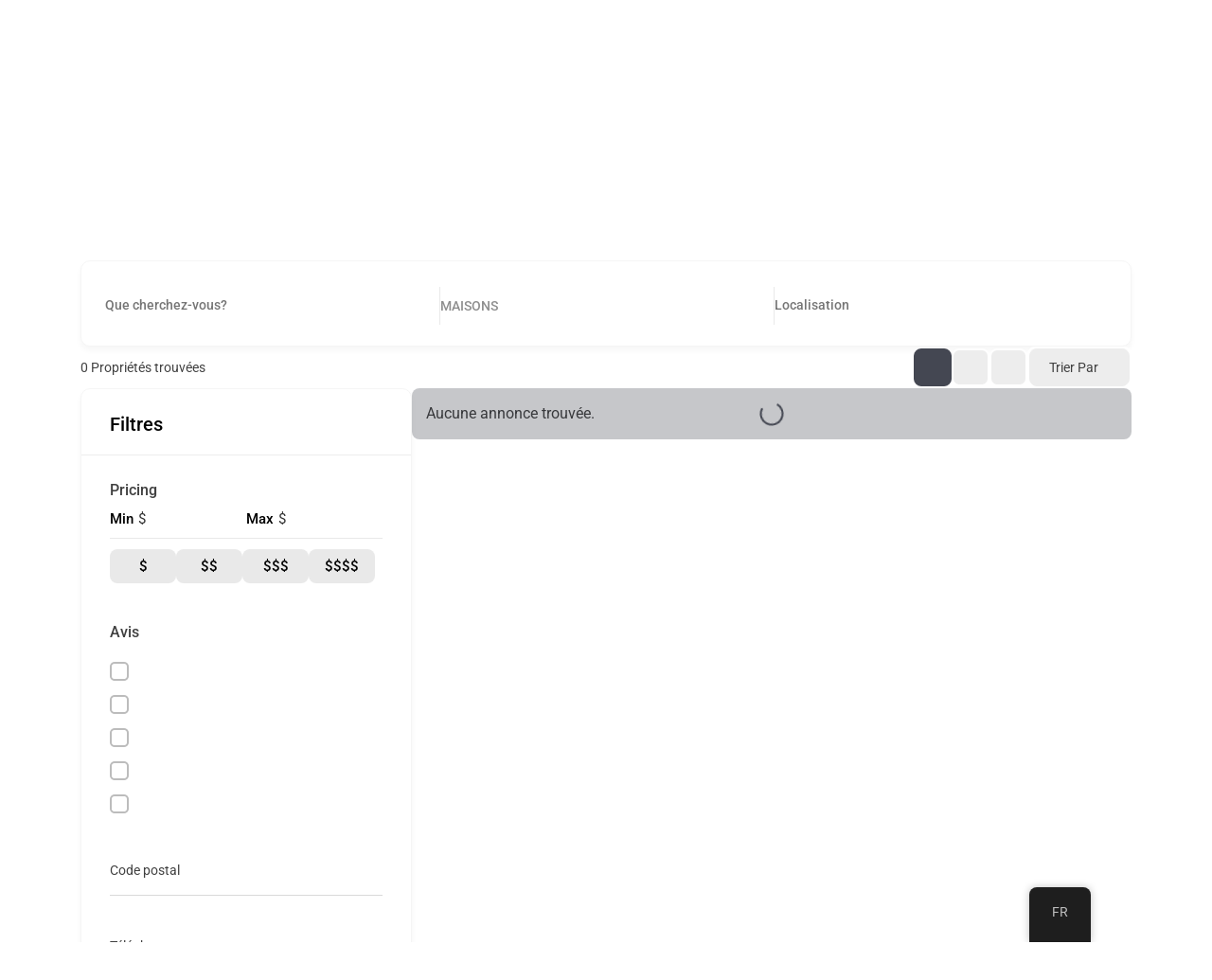

--- FILE ---
content_type: text/html; charset=UTF-8
request_url: https://buzzrealties.ca/fr/single-category/houses/
body_size: 42647
content:
<!doctype html>
<html lang="fr-CA">
<head>
	<meta charset="UTF-8">
	<meta name="viewport" content="width=device-width, initial-scale=1">
	<link rel="profile" href="https://gmpg.org/xfn/11">
	<meta name='robots' content='index, follow, max-image-preview:large, max-snippet:-1, max-video-preview:-1' />

	<!-- This site is optimized with the Yoast SEO plugin v26.7 - https://yoast.com/wordpress/plugins/seo/ -->
	<title>HOUSES Archives  - Real Estate Agency specializing in Revenue Properties</title>
	<link rel="canonical" href="https://buzzrealties.ca/fr/single-category/houses/" />
	<meta property="og:locale" content="fr_CA" />
	<meta property="og:type" content="article" />
	<meta property="og:title" content="HOUSES Archives  - Real Estate Agency specializing in Revenue Properties" />
	<meta property="og:url" content="https://buzzrealties.ca/fr/single-category/houses/" />
	<meta property="og:site_name" content="Real Estate Agency specializing in Revenue Properties" />
	<meta name="twitter:card" content="summary_large_image" />
	<script type="application/ld+json" class="yoast-schema-graph">{"@context":"https://schema.org","@graph":[{"@type":"WebPage","@id":"https://buzzrealties.ca/single-category/","url":"https://buzzrealties.ca/single-category/","name":"Single Category - Real Estate Agency specializing in Revenue Properties","isPartOf":{"@id":"https://buzzrealties.ca/#website"},"datePublished":"2023-08-11T09:59:34+00:00","breadcrumb":{"@id":"https://buzzrealties.ca/single-category/#breadcrumb"},"inLanguage":"fr-CA","potentialAction":[{"@type":"ReadAction","target":["https://buzzrealties.ca/single-category/"]}]},{"@type":"BreadcrumbList","@id":"https://buzzrealties.ca/single-category/#breadcrumb","itemListElement":[{"@type":"ListItem","position":1,"name":"Home","item":"https://buzzrealties.ca/"},{"@type":"ListItem","position":2,"name":"Single Category"}]},{"@type":"WebSite","@id":"https://buzzrealties.ca/#website","url":"https://buzzrealties.ca/","name":"Real Estate Agency specializing in Revenue Properties","description":"Real Estate Agency specializing in the sales and financing of Revenue Properties – Residential Apartment Buildings, Commercial and Industrial properties, Land for construction of Income Properties.","publisher":{"@id":"https://buzzrealties.ca/#organization"},"potentialAction":[{"@type":"SearchAction","target":{"@type":"EntryPoint","urlTemplate":"https://buzzrealties.ca/?s={search_term_string}"},"query-input":{"@type":"PropertyValueSpecification","valueRequired":true,"valueName":"search_term_string"}}],"inLanguage":"fr-CA"},{"@type":"Organization","@id":"https://buzzrealties.ca/#organization","name":"Real Estate Agency specializing in Revenue Properties","url":"https://buzzrealties.ca/","logo":{"@type":"ImageObject","inLanguage":"fr-CA","@id":"https://buzzrealties.ca/#/schema/logo/image/","url":"https://buzzrealties.ca/wp-content/uploads/2024/02/real_estate_logo-plain-black.svg","contentUrl":"https://buzzrealties.ca/wp-content/uploads/2024/02/real_estate_logo-plain-black.svg","width":200,"height":100,"caption":"Real Estate Agency specializing in Revenue Properties"},"image":{"@id":"https://buzzrealties.ca/#/schema/logo/image/"}}]}</script>
	<!-- / Yoast SEO plugin. -->


<link rel="alternate" type="application/rss+xml" title="Real Estate Agency specializing in Revenue Properties &raquo; Feed" href="https://buzzrealties.ca/fr/feed/" />
<link rel="alternate" type="application/rss+xml" title="Real Estate Agency specializing in Revenue Properties &raquo; Comments Feed" href="https://buzzrealties.ca/fr/comments/feed/" />
<link rel="alternate" title="oEmbed (JSON)" type="application/json+oembed" href="https://buzzrealties.ca/fr/wp-json/oembed/1.0/embed?url=https%3A%2F%2Fbuzzrealties.ca%2Ffr%2Fsingle-category%2F" />
<link rel="alternate" title="oEmbed (XML)" type="text/xml+oembed" href="https://buzzrealties.ca/fr/wp-json/oembed/1.0/embed?url=https%3A%2F%2Fbuzzrealties.ca%2Ffr%2Fsingle-category%2F&#038;format=xml" />
		<style>
			.lazyload,
			.lazyloading {
				max-width: 100%;
			}
		</style>
		<style id='wp-img-auto-sizes-contain-inline-css'>
img:is([sizes=auto i],[sizes^="auto," i]){contain-intrinsic-size:3000px 1500px}
/*# sourceURL=wp-img-auto-sizes-contain-inline-css */
</style>

<style id='wp-emoji-styles-inline-css'>

	img.wp-smiley, img.emoji {
		display: inline !important;
		border: none !important;
		box-shadow: none !important;
		height: 1em !important;
		width: 1em !important;
		margin: 0 0.07em !important;
		vertical-align: -0.1em !important;
		background: none !important;
		padding: 0 !important;
	}
/*# sourceURL=wp-emoji-styles-inline-css */
</style>
<link rel='stylesheet' id='wp-block-library-css' href='https://buzzrealties.ca/wp-includes/css/dist/block-library/style.min.css?ver=6.9' media='all' />
<style id='directorist-account-button-style-inline-css'>
.directorist-account-block-logged-mode{position:relative;display:-webkit-box;display:-webkit-flex;display:-ms-flexbox;display:flex;-webkit-box-align:center;-webkit-align-items:center;-ms-flex-align:center;align-items:center}.directorist-account-block-logged-mode .avatar{border-radius:50%;cursor:pointer}.directorist-account-block-logged-mode .directorist-account-block-logged-mode__navigation{position:absolute;opacity:0;visibility:hidden;background-color:var(--directorist-color-white);left:0;top:62px;min-width:190px;border-radius:5px;z-index:-1;-webkit-box-shadow:0 5px 20px rgba(136,140,158,.2);box-shadow:0 5px 20px rgba(136,140,158,.2);-webkit-transition:.3s;transition:.3s}.directorist-account-block-logged-mode .directorist-account-block-logged-mode__navigation.show{opacity:1;visibility:visible;z-index:1031}.directorist-account-block-logged-mode .directorist-account-block-logged-mode__navigation ul{list-style:none;padding:15px 0;margin:0}.directorist-account-block-logged-mode .directorist-account-block-logged-mode__navigation ul li a{display:-webkit-box;display:-webkit-flex;display:-ms-flexbox;display:flex;-webkit-box-align:center;-webkit-align-items:center;-ms-flex-align:center;align-items:center;gap:3px 7px;font-size:14px;font-weight:500;text-decoration:none;padding:5px 20px;color:var(--directorist-color-body);white-space:nowrap;-webkit-transition:.3s;transition:.3s}.directorist-account-block-logged-mode .directorist-account-block-logged-mode__navigation ul li a:hover{color:var(--directorist-color-primary)}.directorist-account-block-logged-mode .directorist-account-block-logged-mode__navigation ul li a:hover .directorist-icon-mask:after{background-color:var(--directorist-color-primary)}.directorist-account-block-logged-mode .directorist-account-block-logged-mode__navigation ul li a .directorist-icon-mask:after{width:16px;height:16px;background-color:var(--directorist-color-body);-webkit-transition:.3s;transition:.3s}.directorist-account-block-logged-mode__overlay{position:fixed;top:0;left:0;width:100%;height:0;background-color:rgba(0,0,0,0);-webkit-transition:.3s;transition:.3s;opacity:0;z-index:-1}.directorist-account-block-logged-mode__overlay.show{height:100%;opacity:1;visibility:visible;z-index:1030}.directorist-account-block-authentication-modal .modal-content{border-radius:8px;-webkit-box-shadow:0 0;box-shadow:0 0;border:0 none}.directorist-account-block-authentication-modal .modal-dialog{max-width:450px;margin:1.75rem auto;display:-webkit-box;display:-webkit-flex;display:-ms-flexbox;display:flex;-webkit-box-align:center;-webkit-align-items:center;-ms-flex-align:center;align-items:center}@media only screen and (max-width: 575px){.directorist-account-block-authentication-modal .modal-dialog{max-width:calc(100% - 30px)}}.directorist-account-block-authentication-modal .modal-content{position:relative;display:-webkit-box;display:-webkit-flex;display:-ms-flexbox;display:flex;-webkit-box-orient:vertical;-webkit-box-direction:normal;-webkit-flex-direction:column;-ms-flex-direction:column;flex-direction:column;width:100%;pointer-events:auto;background-color:var(--directorist-color-white);background-clip:padding-box;border-radius:8px;-webkit-box-shadow:0 0;box-shadow:0 0;border:0 none;outline:0}.directorist-account-block-authentication-modal .modal-header{padding:12px 30px;display:-webkit-box;display:-webkit-flex;display:-ms-flexbox;display:flex;-webkit-box-align:center;-webkit-align-items:center;-ms-flex-align:center;align-items:center;-webkit-box-pack:justify;-webkit-justify-content:space-between;-ms-flex-pack:justify;justify-content:space-between;border-bottom:1px solid var(--directorist-color-light)}.directorist-account-block-authentication-modal .modal-header .modal-title{font-size:18px;font-weight:600;color:var(--directorist-color-dark)}.directorist-account-block-authentication-modal .modal-header .directorist-account-block-close{display:-webkit-box;display:-webkit-flex;display:-ms-flexbox;display:flex;-webkit-box-align:center;-webkit-align-items:center;-ms-flex-align:center;align-items:center;-webkit-box-pack:center;-webkit-justify-content:center;-ms-flex-pack:center;justify-content:center;width:34px;height:34px;border-radius:50%;padding:0;border:0 none;background-color:var(--directorist-color-bg-light);cursor:pointer}.directorist-account-block-authentication-modal .modal-header .directorist-account-block-close:hover span{color:var(--directorist-color-danger)}.directorist-account-block-authentication-modal .modal-header .directorist-account-block-close span{font-size:1.125rem;line-height:normal;color:var(--directorist-color-dark)}.directorist-account-block-authentication-modal .modal-body{padding:0}.directorist-account-block-authentication-modal .directorist-account-block-modal-wrap{padding:20px 30px 30px}@media only screen and (max-width: 375px){.directorist-account-block-authentication-modal .directorist-account-block-modal-wrap{padding:20px}}.directorist-account-block-authentication-modal .directorist-account-block-login-info{padding:15px 20px;border-radius:8px}.directorist-account-block-authentication-modal .directorist-account-block-login-info.alert-success{border:0 none;background-color:rgba(var(--directorist-color-success-rgb), 0.15)}.directorist-account-block-authentication-modal .directorist-account-block-login-info ul{margin-bottom:0}.directorist-account-block-authentication-modal .directorist-account-block-login-info ul li .directorist-account-block-login-info__label{display:inline-block;margin-right:20px;color:var(--directorist-color-dark)}.directorist-account-block-authentication-modal .directorist-account-block-login-info ul li .directorist-account-block-login-info__text{color:var(--directorist-color-success)}.directorist-account-block-authentication-modal .directorist-account-block-register-btn .directorist-btn{width:100%;border-radius:8px}.directorist-account-block-authentication-modal .directorist-account-block-register-btn .directorist-btn:hover{color:var(--directorist-color-primary);background-color:rgba(0,0,0,0)}.directorist-account-block-authentication-modal .directorist-form-group label{margin-bottom:3px;color:var(--directorist-color-dark)}.directorist-account-block-authentication-modal .directorist-form-group .directorist-form-element{border:1px solid var(--directorist-color-light);border-radius:6px;padding:0 20px}.directorist-account-block-authentication-modal .directorist-form-group .directorist-form-element:focus{border-radius:0;border-color:var(--directorist-color-primary)}.directorist-account-block-authentication-modal .directorist-form-group.atbd_login_btn_wrapper .directorist-btn{width:100%;min-height:46px;border-radius:8px;line-height:1}.directorist-account-block-authentication-modal .directorist-form-group.atbd_login_btn_wrapper .directorist-btn:hover{background-color:rgba(0,0,0,0);color:var(--directorist-color-primary)}.directorist-account-block-authentication-modal .directorist-account-block-password-activity{display:-webkit-box;display:-webkit-flex;display:-ms-flexbox;display:flex;-webkit-box-pack:justify;-webkit-justify-content:space-between;-ms-flex-pack:justify;justify-content:space-between}@media only screen and (max-width: 375px){.directorist-account-block-authentication-modal .directorist-account-block-password-activity{display:block}}.directorist-account-block-authentication-modal .directorist-account-block-password-activity p{margin-top:0;margin-bottom:0}@media only screen and (max-width: 375px){.directorist-account-block-authentication-modal .directorist-account-block-password-activity p{margin:5px 0 0}}.directorist-account-block-authentication-modal .directorist-account-block-password-activity p a{text-decoration:none;font-size:14px;font-weight:500;color:var(--directorist-color-dark)}.directorist-account-block-authentication-modal .directorist-account-block-password-activity p a:hover{color:var(--directorist-color-primary)}.directorist-account-block-authentication-modal .directorist-account-block-social-login{display:-webkit-box;display:-webkit-flex;display:-ms-flexbox;display:flex;-webkit-box-pack:center;-webkit-justify-content:center;-ms-flex-pack:center;justify-content:center;-webkit-flex-wrap:wrap;-ms-flex-wrap:wrap;flex-wrap:wrap;-webkit-box-orient:vertical;-webkit-box-direction:normal;-webkit-flex-direction:column;-ms-flex-direction:column;flex-direction:column;-webkit-box-align:center;-webkit-align-items:center;-ms-flex-align:center;align-items:center;gap:5px 10px;margin-top:20px}@media only screen and (max-width: 375px){.directorist-account-block-authentication-modal .directorist-account-block-social-login{display:block}}.directorist-account-block-authentication-modal .directorist-account-block-social-login button{min-height:46px;padding:10px 30px;border-radius:6px;margin:5px;border:1px solid var(--directorist-color-light);-webkit-transition:.3s ease-in-out;transition:.3s ease-in-out;display:-webkit-box;display:-webkit-flex;display:-ms-flexbox;display:flex;-webkit-box-align:center;-webkit-align-items:center;-ms-flex-align:center;align-items:center;gap:5px 8px;cursor:pointer}.directorist-account-block-authentication-modal .directorist-account-block-social-login button img{width:20px;height:20px}.directorist-account-block-authentication-modal .directorist-account-block-social-login button:hover{opacity:.8}.directorist-account-block-authentication-modal .directorist-account-block-social-login button.fb-login{color:#fff;border-color:#1877f2;background-color:#1877f2}.directorist-account-block-authentication-modal .directorist-account-block-social-login button.fb-google{color:var(--directorist-color-closed-badge);border-color:var(--directorist-color-closed-badge)}.directorist-account-block-authentication-modal .directorist-account-block-modal-bottom{padding:20px 25px;border-radius:0 0 8px 8px;text-align:center;background-color:var(--directorist-color-bg-light)}.directorist-account-block-authentication-modal .directorist-account-block-modal-bottom button{border:none;text-decoration:none;display:inline-block;color:var(--directorist-color-dark);-webkit-transition:.3s;transition:.3s;background-color:rgba(0,0,0,0);cursor:pointer;font-size:15px}.directorist-account-block-authentication-modal .directorist-account-block-modal-bottom button:hover{color:var(--directorist-color-primary);opacity:.8}.directorist-account-block-authentication-modal .directorist-account-block-modal-bottom .message{padding:15px 30px;text-align:center}.directorist-account-block-authentication-modal .directorist-account-block-modal-bottom .directory_regi_btn,.directorist-account-block-authentication-modal .directorist-account-block-modal-bottom .directory_login_btn{font-size:1.0625rem;color:var(--directorist-color-body)}.directorist-account-block-authentication-modal #recover-pass-modal{padding:0}.directorist-account-block-authentication-modal #recover-pass-modal .directorist-btn{font-size:14px;margin-top:15px}.directorist-account-block-authentication-modal #recover-pass-modal .directorist-form-element+p{margin-bottom:0}.directorist-account-block-authentication-modal #recover-pass-modal fieldset{color:var(--directorist-color-body)}.directorist-account-block-authentication-modal #recover-pass-modal fieldset p{margin-top:0;font-size:16px}.directorist-account-block-authentication-modal #recover-pass-modal fieldset .directorist-form-element{padding:5px 20px}.directorist-account-block-authentication-modal #recover-pass-modal fieldset .directorist-btn{border-radius:6px}.directorist-account-block-authentication-modal #recover-pass-modal fieldset .directorist-btn:hover{background-color:rgba(0,0,0,0);color:var(--directorist-color-primary)}.directorist-account-block-authentication-modal .error_login{padding:10px 30px 0;text-align:center}.directorist-account-block-authentication-modal .error_login .success{color:var(--directorist-color-warning)}.directorist-account-block-authentication-modal .directorist-checkbox input[type=checkbox]:checked+.directorist-checkbox__label:after{background-color:var(--directorist-color-primary);border-color:var(--directorist-color-primary)}.directorist-account-block-authentication-modal .directorist-form-required{line-height:normal}.directorist-account-block-authentication-modal .modal{position:fixed;top:0;left:0;z-index:1060;display:none;width:100%;height:100%;overflow-x:hidden;overflow-y:auto;outline:0;background-color:rgba(var(--directorist-color-dark-rgb), 0.4)}.directorist-account-block-authentication-modal #directorist-account-block-login-modal .directorist-authentication{width:100%;margin-left:0}.directorist-account-block-authentication-modal #directorist-account-block-login-modal .directorist-authentication .directorist-authentication__form{padding:30px 25px 25px;margin:0;-webkit-box-shadow:none;box-shadow:none;background:rgba(0,0,0,0)}.directorist-account-block-authentication-modal #directorist-account-block-login-modal .directorist-authentication .directorist-authentication__form .directorist-form-element{border:none;padding:15px 0;border-radius:0;border-bottom:1px solid #ececec}.directorist-account-block-authentication-modal #directorist-account-block-login-modal .directorist-authentication .directorist-authentication__form .directorist-form-element:focus{border-color:var(--directorist-color-primary)}.directorist-account-block-authentication-modal #directorist-account-block-login-modal .directorist-authentication .directorist-authentication__form .directorist-authentication__form__btn:hover{color:var(--directorist-color-white);background-color:rgba(var(--directorist-color-primary-rgb), 0.8)}.directorist-account-block-authentication-modal #directorist-account-block-login-modal .directorist-authentication p.status,.directorist-account-block-authentication-modal #directorist-account-block-login-modal .directorist-authentication .directorist-register-error{margin-top:0}.wp-block-button__link{cursor:pointer;display:inline-block;text-align:center;word-break:break-word;-webkit-box-sizing:border-box;box-sizing:border-box}.wp-block-button__link.aligncenter{text-align:center}.wp-block-button__link.alignright{text-align:right}:where(.wp-block-button__link){-webkit-box-shadow:none;box-shadow:none;text-decoration:none;border-radius:9999px;padding:calc(.667em + 2px) calc(1.333em + 2px)}.wp-block-directorist-account-block-directorist-account-block[style*=text-decoration] .wp-block-button__link{text-decoration:inherit}.wp-block-directorist-account-block-directorist-account-block.has-custom-width{max-width:none}.wp-block-directorist-account-block-directorist-account-block.has-custom-width .wp-block-button__link{width:100%}.wp-block-directorist-account-block-directorist-account-block.has-custom-font-size .wp-block-button__link{font-size:inherit}.wp-block-directorist-account-block-directorist-account-block.wp-block-button__width-25{width:calc(25% - var(--wp--style--block-gap, 0.5em)*.75)}.wp-block-directorist-account-block-directorist-account-block.wp-block-button__width-50{width:calc(50% - var(--wp--style--block-gap, 0.5em)*.5)}.wp-block-directorist-account-block-directorist-account-block.wp-block-button__width-75{width:calc(75% - var(--wp--style--block-gap, 0.5em)*.25)}.wp-block-directorist-account-block-directorist-account-block.wp-block-button__width-100{width:100%;-webkit-flex-basis:100%;-ms-flex-preferred-size:100%;flex-basis:100%}.wp-block-directorist-account-block-directorist-account-block.is-style-squared,.wp-block-directorist-account-block-directorist-account-block__link.wp-block-directorist-account-block-directorist-account-block.is-style-squared{border-radius:0}.wp-block-directorist-account-block-directorist-account-block.no-border-radius,.wp-block-button__link.no-border-radius{border-radius:0 !important}:root :where(.wp-block-directorist-account-block-directorist-account-block.is-style-outline>.wp-block-button__link),:root :where(.wp-block-directorist-account-block-directorist-account-block .wp-block-button__link.is-style-outline){border:2px solid currentColor;padding:.667em 1.333em}:root :where(.wp-block-directorist-account-block-directorist-account-block.is-style-outline>.wp-block-button__link:not(.has-text-color)),:root :where(.wp-block-directorist-account-block-directorist-account-block .wp-block-button__link.is-style-outline:not(.has-text-color)){color:currentColor}:root :where(.wp-block-directorist-account-block-directorist-account-block.is-style-outline>.wp-block-button__link:not(.has-background)),:root :where(.wp-block-directorist-account-block-directorist-account-block .wp-block-button__link.is-style-outline:not(.has-background)){background-color:rgba(0,0,0,0);background-image:none}

/*# sourceURL=https://buzzrealties.ca/wp-content/plugins/directorist/blocks/build/account-button/style-index.css */
</style>
<style id='directorist-search-modal-style-inline-css'>
.dspb-container,.dspb-container-fluid{width:100%;padding-right:var(--bs-gutter-x, 0.75rem);padding-left:var(--bs-gutter-x, 0.75rem);margin-right:auto;margin-left:auto}@media(min-width: 576px){.dspb-container,.dspb-container-sm{max-width:540px}}@media(min-width: 768px){.dspb-container,.dspb-container-md,.dspb-container-sm{max-width:720px}}@media(min-width: 992px){.dspb-container,.dspb-container-lg,.dspb-container-md,.dspb-container-sm{max-width:960px}}@media(min-width: 1200px){.dspb-container,.dspb-container-lg,.dspb-container-md,.dspb-container-sm,.dspb-container-xl{max-width:1140px}}@media(min-width: 1400px){.dspb-container,.dspb-container-lg,.dspb-container-md,.dspb-container-sm,.dspb-container-xl,.dspb-container-xxl{max-width:1320px}}.dspb-row{--bs-gutter-x: 1.5rem;--bs-gutter-y: 0;display:-webkit-box;display:-webkit-flex;display:-ms-flexbox;display:flex;-webkit-flex-wrap:wrap;-ms-flex-wrap:wrap;flex-wrap:wrap;margin-top:calc(var(--bs-gutter-y)*-1);margin-right:calc(var(--bs-gutter-x)*-0.5);margin-left:calc(var(--bs-gutter-x)*-0.5)}.dspb-row>*{width:100%}.directorist-search-popup-block{display:-webkit-inline-box;display:-webkit-inline-flex;display:-ms-inline-flexbox;display:inline-flex;-webkit-box-align:center;-webkit-align-items:center;-ms-flex-align:center;align-items:center}.directorist-search-popup-block__popup:not(.responsive-true){position:fixed;top:0;left:0;width:100%;height:auto;-webkit-transition:all .3s ease-in-out;transition:all .3s ease-in-out;-webkit-transform:translate(0, -50%) scaleY(0);transform:translate(0, -50%) scaleY(0);opacity:0;visibility:hidden;z-index:1031;background-color:var(--directorist-color-white);-webkit-box-shadow:0 5px 10px rgba(143,142,159,.1);box-shadow:0 5px 10px rgba(143,142,159,.1)}.directorist-search-popup-block__popup:not(.responsive-true).show{-webkit-transform:translate(0, 0) scaleY(1);transform:translate(0, 0) scaleY(1);opacity:1;visibility:visible}@media only screen and (max-width: 575px){.directorist-search-popup-block__popup.responsive-true .directorist-search-form-action__modal{display:none}}.directorist-search-popup-block__form{max-height:400px;overflow-y:auto;overflow-x:hidden;display:-webkit-box;display:-webkit-flex;display:-ms-flexbox;display:flex;padding:30px;margin-bottom:30px;scrollbar-width:thin;scrollbar-color:var(--directorist-color-border) var(--directorist-color-white)}@media only screen and (max-width: 767px){.directorist-search-popup-block__form{padding:30px 0 0}}@media only screen and (max-width: 575px){.directorist-search-popup-block__form{padding:30px 30px 0 6px}}.directorist-search-popup-block__form::-webkit-scrollbar{width:11px}.directorist-search-popup-block__form::-webkit-scrollbar-track{background:var(--directorist-color-white)}.directorist-search-popup-block__form::-webkit-scrollbar-thumb{background-color:var(--directorist-color-border);border-radius:6px;border:3px solid var(--directorist-color-white)}.directorist-search-popup-block__form-close{position:fixed;top:35px;right:50px;border:none;opacity:1;cursor:pointer;-webkit-transition:.3s ease-in-out;transition:.3s ease-in-out;z-index:99999;line-height:.8;display:-webkit-box;display:-webkit-flex;display:-ms-flexbox;display:flex;-webkit-box-align:center;-webkit-align-items:center;-ms-flex-align:center;align-items:center;-webkit-box-pack:center;-webkit-justify-content:center;-ms-flex-pack:center;justify-content:center;width:30px;height:30px;border-radius:50%;background-color:rgba(var(--directorist-color-danger-rgb), 0.15);-webkit-transition:.2s ease-in-out;transition:.2s ease-in-out}.directorist-search-popup-block__form-close .directorist-icon-mask:after{background-color:var(--directorist-color-danger)}@media only screen and (max-width: 767px){.directorist-search-popup-block__form-close{top:50px;right:15px}}@media only screen and (max-width: 575px){.directorist-search-popup-block__form-close{display:none}}.directorist-search-popup-block__overlay{position:fixed;top:0;left:0;width:100%;height:0;background-color:rgba(var(--directorist-color-dark-rgb), 0.2);-webkit-transition:.3s;transition:.3s;opacity:0;z-index:-1}.directorist-search-popup-block__overlay.show{height:100%;opacity:1;visibility:visible;z-index:1030;overflow-y:hidden}.directorist-search-popup-block-hidden{overflow:hidden}.directorist-search-popup-block__button{cursor:pointer;display:-webkit-inline-box;display:-webkit-inline-flex;display:-ms-inline-flexbox;display:inline-flex;-webkit-box-align:center;-webkit-align-items:center;-ms-flex-align:center;align-items:center;gap:6px}@media only screen and (max-width: 600px){.directorist-search-popup-block__button{width:40px;height:40px;-webkit-box-pack:center;-webkit-justify-content:center;-ms-flex-pack:center;justify-content:center;border:1px solid var(--directorist-color-border);border-radius:50%}.directorist-search-popup-block__button:hover .directorist-icon-mask:after{background-color:currentColor}}.directorist-search-popup-block__button .directorist-icon-mask:after{background-color:var(--directorist-color-gray)}.directorist-search-popup-block .directorist-search-contents{padding:65px 0 10px;width:100%}@media only screen and (max-width: 575px){.directorist-search-popup-block .directorist-search-contents{padding:0}}@media only screen and (min-width: 783.99px){.admin-bar .dspb-search__popup{top:32px}}@media only screen and (max-width: 782.99px){.admin-bar .dspb-search__popup{top:46px}}.wp-block-button__link{cursor:pointer;display:inline-block;text-align:center;word-break:break-word;-webkit-box-sizing:border-box;box-sizing:border-box}.wp-block-button__link.aligncenter{text-align:center}.wp-block-button__link.alignright{text-align:right}:where(.wp-block-button__link){-webkit-box-shadow:none;box-shadow:none;text-decoration:none;border-radius:9999px;padding:calc(.667em + 2px) calc(1.333em + 2px)}.wp-block-directorist-account-block-directorist-account-block[style*=text-decoration] .wp-block-button__link{text-decoration:inherit}.wp-block-directorist-account-block-directorist-account-block.has-custom-width{max-width:none}.wp-block-directorist-account-block-directorist-account-block.has-custom-width .wp-block-button__link{width:100%}.wp-block-directorist-account-block-directorist-account-block.has-custom-font-size .wp-block-button__link{font-size:inherit}.wp-block-directorist-account-block-directorist-account-block.wp-block-button__width-25{width:calc(25% - var(--wp--style--block-gap, 0.5em)*.75)}.wp-block-directorist-account-block-directorist-account-block.wp-block-button__width-50{width:calc(50% - var(--wp--style--block-gap, 0.5em)*.5)}.wp-block-directorist-account-block-directorist-account-block.wp-block-button__width-75{width:calc(75% - var(--wp--style--block-gap, 0.5em)*.25)}.wp-block-directorist-account-block-directorist-account-block.wp-block-button__width-100{width:100%;-webkit-flex-basis:100%;-ms-flex-preferred-size:100%;flex-basis:100%}.wp-block-directorist-account-block-directorist-account-block.is-style-squared,.wp-block-directorist-account-block-directorist-account-block__link.wp-block-directorist-account-block-directorist-account-block.is-style-squared{border-radius:0}.wp-block-directorist-account-block-directorist-account-block.no-border-radius,.wp-block-button__link.no-border-radius{border-radius:0 !important}:root :where(.wp-block-directorist-account-block-directorist-account-block.is-style-outline>.wp-block-button__link),:root :where(.wp-block-directorist-account-block-directorist-account-block .wp-block-button__link.is-style-outline){border:2px solid currentColor;padding:.667em 1.333em}:root :where(.wp-block-directorist-account-block-directorist-account-block.is-style-outline>.wp-block-button__link:not(.has-text-color)),:root :where(.wp-block-directorist-account-block-directorist-account-block .wp-block-button__link.is-style-outline:not(.has-text-color)){color:currentColor}:root :where(.wp-block-directorist-account-block-directorist-account-block.is-style-outline>.wp-block-button__link:not(.has-background)),:root :where(.wp-block-directorist-account-block-directorist-account-block .wp-block-button__link.is-style-outline:not(.has-background)){background-color:rgba(0,0,0,0);background-image:none}

/*# sourceURL=https://buzzrealties.ca/wp-content/plugins/directorist/blocks/build/search-modal/style-index.css */
</style>
<link rel='stylesheet' id='directorist-openstreet-map-leaflet-css' href='https://buzzrealties.ca/wp-content/plugins/directorist/assets/vendor-css/openstreet-map/leaflet.css?ver=1769188582' media='all' />
<link rel='stylesheet' id='directorist-openstreet-map-openstreet-css' href='https://buzzrealties.ca/wp-content/plugins/directorist/assets/vendor-css/openstreet-map/openstreet.css?ver=1769188582' media='all' />
<link rel='stylesheet' id='directorist-select2-style-css' href='https://buzzrealties.ca/wp-content/plugins/directorist/assets/vendor-css/select2.css?ver=1769188582' media='all' />
<link rel='stylesheet' id='directorist-ez-media-uploader-style-css' href='https://buzzrealties.ca/wp-content/plugins/directorist/assets/vendor-css/ez-media-uploader.css?ver=1769188582' media='all' />
<link rel='stylesheet' id='directorist-swiper-style-css' href='https://buzzrealties.ca/wp-content/plugins/directorist/assets/vendor-css/swiper.css?ver=1769188582' media='all' />
<link rel='stylesheet' id='directorist-sweetalert-style-css' href='https://buzzrealties.ca/wp-content/plugins/directorist/assets/vendor-css/sweetalert.css?ver=1769188582' media='all' />
<link rel='stylesheet' id='directorist-main-style-css' href='https://buzzrealties.ca/wp-content/plugins/directorist/assets/css/public-main.css?ver=1769188582' media='all' />
<style id='directorist-main-style-inline-css'>
:root{--directorist-color-primary:#444752;--directorist-color-primary-rgb:68,71,82;--directorist-color-secondary:#F2F3F5;--directorist-color-secondary-rgb:242,243,245;--directorist-color-dark:#000;--directorist-color-dark-rgb:0,0,0;--directorist-color-success:#28A800;--directorist-color-success-rgb:40,168,0;--directorist-color-info:#2c99ff;--directorist-color-info-rgb:44,153,255;--directorist-color-warning:#f28100;--directorist-color-warning-rgb:242,129,0;--directorist-color-danger:#f80718;--directorist-color-danger-rgb:248,7,24;--directorist-color-white:#fff;--directorist-color-white-rgb:255,255,255;--directorist-color-body:#404040;--directorist-color-gray:#bcbcbc;--directorist-color-gray-rgb:188,188,188;--directorist-color-gray-hover:#BCBCBC;--directorist-color-light:#ededed;--directorist-color-light-hover:#fff;--directorist-color-light-gray:#808080;--directorist-color-light-gray-rgb:237,237,237;--directorist-color-deep-gray:#808080;--directorist-color-bg-gray:#f4f4f4;--directorist-color-bg-light-gray:#F4F5F6;--directorist-color-bg-light:#EDEDED;--directorist-color-placeholder:#6c757d;--directorist-color-overlay:rgba(var(--directorist-color-dark-rgb),.5);--directorist-color-overlay-normal:rgba(var(--directorist-color-dark-rgb),.2);--directorist-color-border:#e9e9e9;--directorist-color-border-light:#f5f5f5;--directorist-color-border-gray:#d9d9d9;--directorist-box-shadow:0 4px 6px rgba(0,0,0,.04);--directorist-box-shadow-sm:0 2px 5px rgba(0,0,0,.05);--directorist-color-open-badge:#32cc6f;--directorist-color-closed-badge:#e23636;--directorist-color-featured-badge:#fa8b0c;--directorist-color-popular-badge:#f51957;--directorist-color-new-badge:#122069;--directorist-color-marker-shape:#444752;--directorist-color-marker-icon:#444752;--directorist-color-marker-shape-rgb:68,71,82;--directorist-fw-regular:400;--directorist-fw-medium:500;--directorist-fw-semiBold:600;--directorist-fw-bold:700;--directorist-border-radius-xs:8px;--directorist-border-radius-sm:10px;--directorist-border-radius-md:12px;--directorist-border-radius-lg:16px;--directorist-color-btn:var(--directorist-color-primary);--directorist-color-btn-hover:rgba(var(--directorist-color-primary-rgb),.80);--directorist-color-btn-border:var(--directorist-color-primary);--directorist-color-btn-primary:#fff;--directorist-color-btn-primary-rgb:68,71,82;--directorist-color-btn-primary-bg:#444752;--directorist-color-btn-primary-border:#444752;--directorist-color-btn-secondary:#404040;--directorist-color-btn-secondary-rgb:242,243,245;--directorist-color-btn-secondary-bg:#f2f3f5;--directorist-color-btn-secondary-border:#f2f3f5;--directorist-color-star:var(--directorist-color-warning);--gallery-crop-width:740px;--gallery-crop-height:580px}.pricing .price_action .price_action--btn,#directorist.atbd_wrapper .btn-primary,.default-ad-search .submit_btn .btn-default,.atbd_content_active #directorist.atbd_wrapper.dashboard_area .user_pro_img_area .user_img .choose_btn #upload_pro_pic,#directorist.atbd_wrapper .at-modal .at-modal-close,.atbdp_login_form_shortcode #loginform p input[type=submit],.atbd_manage_fees_wrapper .table tr .action p .btn-block,#directorist.atbd_wrapper #atbdp-checkout-form #atbdp_checkout_submit_btn,#directorist.atbd_wrapper .ezmu__btn,.default-ad-search .submit_btn .btn-primary,.directorist-content-active .widget.atbd_widget .directorist .btn,.directorist-btn.directorist-btn-dark,.atbd-add-payment-method form .atbd-save-card,#bhCopyTime,#bhAddNew,.directorist-content-active .widget.atbd_widget .atbd_author_info_widget .btn{color:var(--directorist-color-white)}.pricing .price_action .price_action--btn:hover,#directorist.atbd_wrapper .btn-primary:hover,.default-ad-search .submit_btn .btn-default:hover,.atbd_content_active #directorist.atbd_wrapper.dashboard_area .user_pro_img_area .user_img .choose_btn #upload_pro_pic:hover,#directorist.atbd_wrapper .at-modal .at-modal-close:hover,.atbdp_login_form_shortcode #loginform p input[type=submit]:hover,.atbd_manage_fees_wrapper .table tr .action p .btn-block:hover,#directorist.atbd_wrapper #atbdp-checkout-form #atbdp_checkout_submit_btn:hover,#directorist.atbd_wrapper .ezmu__btn:hover,.default-ad-search .submit_btn .btn-primary:hover,.directorist-content-active .widget.atbd_widget .directorist .btn:hover,.directorist-btn.directorist-btn-dark:hover,.atbd-add-payment-method form .atbd-save-card:hover,#bhCopyTime:hover,#bhAddNew:hover,.bdb-select-hours .bdb-remove:hover,.directorist-content-active .widget.atbd_widget .atbd_author_info_widget .btn:hover{color:var(--directorist-color-white)}.pricing .price_action .price_action--btn,#directorist.atbd_wrapper .btn-primary,.default-ad-search .submit_btn .btn-default,.atbd_content_active #directorist.atbd_wrapper.dashboard_area .user_pro_img_area .user_img .choose_btn #upload_pro_pic,#directorist.atbd_wrapper .at-modal .at-modal-close,.atbdp_login_form_shortcode #loginform p input[type=submit],.atbd_manage_fees_wrapper .table tr .action p .btn-block,#directorist.atbd_wrapper .ezmu__btn,.default-ad-search .submit_btn .btn-primary .directorist-content-active .widget.atbd_widget .directorist .btn,.directorist-btn.directorist-btn-dark,.atbd-add-payment-method form .atbd-save-card,#bhCopyTime,#bhAddNew,.bdb-select-hours .bdb-remove,.directorist-content-active .widget.atbd_widget .atbd_author_info_widget .btn{background:var(--directorist-color-btn-primary-bg)}.pricing .price_action .price_action--btn:hover,#directorist.atbd_wrapper .btn-primary:hover,#directorist.atbd_wrapper .at-modal .at-modal-close:hover,.default-ad-search .submit_btn .btn-default:hover,.atbd_content_active #directorist.atbd_wrapper.dashboard_area .user_pro_img_area .user_img .choose_btn #upload_pro_pic:hover,.atbdp_login_form_shortcode #loginform p input[type=submit]:hover,#directorist.atbd_wrapper .ezmu__btn:hover,.default-ad-search .submit_btn .btn-primary:hover,.directorist-content-active .widget.atbd_widget .directorist .btn:hover,.directorist-btn.directorist-btn-dark:hover,.atbd-add-payment-method form .atbd-save-card:hover,#bhCopyTime:hover,#bhAddNew:hover,.bdb-select-hours .bdb-remove:hover,.directorist-content-active .widget.atbd_widget .atbd_author_info_widget .btn:hover{background:var(--directorist-color-btn-hover)}#directorist.atbd_wrapper .btn-primary,.default-ad-search .submit_btn .btn-default,.atbdp_login_form_shortcode #loginform p input[type=submit],.default-ad-search .submit_btn .btn-primary,.directorist-content-active .widget.atbd_widget .directorist .btn,.atbd-add-payment-method form .atbd-save-card,.directorist-content-active .widget.atbd_widget .atbd_author_info_widget .btn{border-color:var(--directorist-color-btn-border)}#directorist.atbd_wrapper .btn-primary:hover,.default-ad-search .submit_btn .btn-default:hover,.atbdp_login_form_shortcode #loginform p input[type=submit]:hover,.default-ad-search .submit_btn .btn-primary:hover,.directorist-content-active .widget.atbd_widget .directorist .btn:hover,.atbd-add-payment-method form .atbd-save-card:hover,.directorist-content-active .widget.atbd_widget .atbd_author_info_widget .btn:hover{border-color:var(--directorist-color-primary)}.ads-advanced .price-frequency .pf-btn input:checked+span,.atbdpr-range .ui-slider-horizontal .ui-slider-range,.custom-control .custom-control-input:checked~.check--select,#directorist.atbd_wrapper .pagination .nav-links .current,.atbd_director_social_wrap a,.widget.atbd_widget[id^=bd] .atbd_author_info_widget .directorist-author-social li a,.widget.atbd_widget[id^=dcl] .atbd_author_info_widget .directorist-author-social li a,.atbd_content_active #directorist.atbd_wrapper .widget.atbd_widget .atbdp.atbdp-widget-tags ul li a:hover{background:var(--directorist-color-primary)!important}.ads-advanced .price-frequency .pf-btn input:checked+span,.directorist-content-active .directorist-type-nav__list .directorist-type-nav__list__current .directorist-type-nav__link,.atbdpr-range .ui-slider-horizontal .ui-slider-handle,.custom-control .custom-control-input:checked~.check--select,.custom-control .custom-control-input:checked~.radio--select,#atpp-plan-change-modal .atm-contents-inner .dcl_pricing_plan input:checked+label:before,#dwpp-plan-renew-modal .atm-contents-inner .dcl_pricing_plan input:checked+label:before{border-color:var(--directorist-color-primary)}.atbd_map_shape{background:var(--directorist-color-marker-shape)!important}.map-icon-label i,.atbd_map_shape>span{color:var(--directorist-color-marker-icon)!important}
:root{--directorist-color-primary:#444752;--directorist-color-primary-rgb:68,71,82;--directorist-color-secondary:#F2F3F5;--directorist-color-secondary-rgb:242,243,245;--directorist-color-dark:#000;--directorist-color-dark-rgb:0,0,0;--directorist-color-success:#28A800;--directorist-color-success-rgb:40,168,0;--directorist-color-info:#2c99ff;--directorist-color-info-rgb:44,153,255;--directorist-color-warning:#f28100;--directorist-color-warning-rgb:242,129,0;--directorist-color-danger:#f80718;--directorist-color-danger-rgb:248,7,24;--directorist-color-white:#fff;--directorist-color-white-rgb:255,255,255;--directorist-color-body:#404040;--directorist-color-gray:#bcbcbc;--directorist-color-gray-rgb:188,188,188;--directorist-color-gray-hover:#BCBCBC;--directorist-color-light:#ededed;--directorist-color-light-hover:#fff;--directorist-color-light-gray:#808080;--directorist-color-light-gray-rgb:237,237,237;--directorist-color-deep-gray:#808080;--directorist-color-bg-gray:#f4f4f4;--directorist-color-bg-light-gray:#F4F5F6;--directorist-color-bg-light:#EDEDED;--directorist-color-placeholder:#6c757d;--directorist-color-overlay:rgba(var(--directorist-color-dark-rgb),.5);--directorist-color-overlay-normal:rgba(var(--directorist-color-dark-rgb),.2);--directorist-color-border:#e9e9e9;--directorist-color-border-light:#f5f5f5;--directorist-color-border-gray:#d9d9d9;--directorist-box-shadow:0 4px 6px rgba(0,0,0,.04);--directorist-box-shadow-sm:0 2px 5px rgba(0,0,0,.05);--directorist-color-open-badge:#32cc6f;--directorist-color-closed-badge:#e23636;--directorist-color-featured-badge:#fa8b0c;--directorist-color-popular-badge:#f51957;--directorist-color-new-badge:#122069;--directorist-color-marker-shape:#444752;--directorist-color-marker-icon:#444752;--directorist-color-marker-shape-rgb:68,71,82;--directorist-fw-regular:400;--directorist-fw-medium:500;--directorist-fw-semiBold:600;--directorist-fw-bold:700;--directorist-border-radius-xs:8px;--directorist-border-radius-sm:10px;--directorist-border-radius-md:12px;--directorist-border-radius-lg:16px;--directorist-color-btn:var(--directorist-color-primary);--directorist-color-btn-hover:rgba(var(--directorist-color-primary-rgb),.80);--directorist-color-btn-border:var(--directorist-color-primary);--directorist-color-btn-primary:#fff;--directorist-color-btn-primary-rgb:68,71,82;--directorist-color-btn-primary-bg:#444752;--directorist-color-btn-primary-border:#444752;--directorist-color-btn-secondary:#404040;--directorist-color-btn-secondary-rgb:242,243,245;--directorist-color-btn-secondary-bg:#f2f3f5;--directorist-color-btn-secondary-border:#f2f3f5;--directorist-color-star:var(--directorist-color-warning);--gallery-crop-width:740px;--gallery-crop-height:580px}.pricing .price_action .price_action--btn,#directorist.atbd_wrapper .btn-primary,.default-ad-search .submit_btn .btn-default,.atbd_content_active #directorist.atbd_wrapper.dashboard_area .user_pro_img_area .user_img .choose_btn #upload_pro_pic,#directorist.atbd_wrapper .at-modal .at-modal-close,.atbdp_login_form_shortcode #loginform p input[type=submit],.atbd_manage_fees_wrapper .table tr .action p .btn-block,#directorist.atbd_wrapper #atbdp-checkout-form #atbdp_checkout_submit_btn,#directorist.atbd_wrapper .ezmu__btn,.default-ad-search .submit_btn .btn-primary,.directorist-content-active .widget.atbd_widget .directorist .btn,.directorist-btn.directorist-btn-dark,.atbd-add-payment-method form .atbd-save-card,#bhCopyTime,#bhAddNew,.directorist-content-active .widget.atbd_widget .atbd_author_info_widget .btn{color:var(--directorist-color-white)}.pricing .price_action .price_action--btn:hover,#directorist.atbd_wrapper .btn-primary:hover,.default-ad-search .submit_btn .btn-default:hover,.atbd_content_active #directorist.atbd_wrapper.dashboard_area .user_pro_img_area .user_img .choose_btn #upload_pro_pic:hover,#directorist.atbd_wrapper .at-modal .at-modal-close:hover,.atbdp_login_form_shortcode #loginform p input[type=submit]:hover,.atbd_manage_fees_wrapper .table tr .action p .btn-block:hover,#directorist.atbd_wrapper #atbdp-checkout-form #atbdp_checkout_submit_btn:hover,#directorist.atbd_wrapper .ezmu__btn:hover,.default-ad-search .submit_btn .btn-primary:hover,.directorist-content-active .widget.atbd_widget .directorist .btn:hover,.directorist-btn.directorist-btn-dark:hover,.atbd-add-payment-method form .atbd-save-card:hover,#bhCopyTime:hover,#bhAddNew:hover,.bdb-select-hours .bdb-remove:hover,.directorist-content-active .widget.atbd_widget .atbd_author_info_widget .btn:hover{color:var(--directorist-color-white)}.pricing .price_action .price_action--btn,#directorist.atbd_wrapper .btn-primary,.default-ad-search .submit_btn .btn-default,.atbd_content_active #directorist.atbd_wrapper.dashboard_area .user_pro_img_area .user_img .choose_btn #upload_pro_pic,#directorist.atbd_wrapper .at-modal .at-modal-close,.atbdp_login_form_shortcode #loginform p input[type=submit],.atbd_manage_fees_wrapper .table tr .action p .btn-block,#directorist.atbd_wrapper .ezmu__btn,.default-ad-search .submit_btn .btn-primary .directorist-content-active .widget.atbd_widget .directorist .btn,.directorist-btn.directorist-btn-dark,.atbd-add-payment-method form .atbd-save-card,#bhCopyTime,#bhAddNew,.bdb-select-hours .bdb-remove,.directorist-content-active .widget.atbd_widget .atbd_author_info_widget .btn{background:var(--directorist-color-btn-primary-bg)}.pricing .price_action .price_action--btn:hover,#directorist.atbd_wrapper .btn-primary:hover,#directorist.atbd_wrapper .at-modal .at-modal-close:hover,.default-ad-search .submit_btn .btn-default:hover,.atbd_content_active #directorist.atbd_wrapper.dashboard_area .user_pro_img_area .user_img .choose_btn #upload_pro_pic:hover,.atbdp_login_form_shortcode #loginform p input[type=submit]:hover,#directorist.atbd_wrapper .ezmu__btn:hover,.default-ad-search .submit_btn .btn-primary:hover,.directorist-content-active .widget.atbd_widget .directorist .btn:hover,.directorist-btn.directorist-btn-dark:hover,.atbd-add-payment-method form .atbd-save-card:hover,#bhCopyTime:hover,#bhAddNew:hover,.bdb-select-hours .bdb-remove:hover,.directorist-content-active .widget.atbd_widget .atbd_author_info_widget .btn:hover{background:var(--directorist-color-btn-hover)}#directorist.atbd_wrapper .btn-primary,.default-ad-search .submit_btn .btn-default,.atbdp_login_form_shortcode #loginform p input[type=submit],.default-ad-search .submit_btn .btn-primary,.directorist-content-active .widget.atbd_widget .directorist .btn,.atbd-add-payment-method form .atbd-save-card,.directorist-content-active .widget.atbd_widget .atbd_author_info_widget .btn{border-color:var(--directorist-color-btn-border)}#directorist.atbd_wrapper .btn-primary:hover,.default-ad-search .submit_btn .btn-default:hover,.atbdp_login_form_shortcode #loginform p input[type=submit]:hover,.default-ad-search .submit_btn .btn-primary:hover,.directorist-content-active .widget.atbd_widget .directorist .btn:hover,.atbd-add-payment-method form .atbd-save-card:hover,.directorist-content-active .widget.atbd_widget .atbd_author_info_widget .btn:hover{border-color:var(--directorist-color-primary)}.ads-advanced .price-frequency .pf-btn input:checked+span,.atbdpr-range .ui-slider-horizontal .ui-slider-range,.custom-control .custom-control-input:checked~.check--select,#directorist.atbd_wrapper .pagination .nav-links .current,.atbd_director_social_wrap a,.widget.atbd_widget[id^=bd] .atbd_author_info_widget .directorist-author-social li a,.widget.atbd_widget[id^=dcl] .atbd_author_info_widget .directorist-author-social li a,.atbd_content_active #directorist.atbd_wrapper .widget.atbd_widget .atbdp.atbdp-widget-tags ul li a:hover{background:var(--directorist-color-primary)!important}.ads-advanced .price-frequency .pf-btn input:checked+span,.directorist-content-active .directorist-type-nav__list .directorist-type-nav__list__current .directorist-type-nav__link,.atbdpr-range .ui-slider-horizontal .ui-slider-handle,.custom-control .custom-control-input:checked~.check--select,.custom-control .custom-control-input:checked~.radio--select,#atpp-plan-change-modal .atm-contents-inner .dcl_pricing_plan input:checked+label:before,#dwpp-plan-renew-modal .atm-contents-inner .dcl_pricing_plan input:checked+label:before{border-color:var(--directorist-color-primary)}.atbd_map_shape{background:var(--directorist-color-marker-shape)!important}.map-icon-label i,.atbd_map_shape>span{color:var(--directorist-color-marker-icon)!important}
/*# sourceURL=directorist-main-style-inline-css */
</style>
<link rel='stylesheet' id='directorist-blocks-common-css' href='https://buzzrealties.ca/wp-content/plugins/directorist/blocks/assets/index.css?ver=1' media='all' />
<style id='global-styles-inline-css'>
:root{--wp--preset--aspect-ratio--square: 1;--wp--preset--aspect-ratio--4-3: 4/3;--wp--preset--aspect-ratio--3-4: 3/4;--wp--preset--aspect-ratio--3-2: 3/2;--wp--preset--aspect-ratio--2-3: 2/3;--wp--preset--aspect-ratio--16-9: 16/9;--wp--preset--aspect-ratio--9-16: 9/16;--wp--preset--color--black: #000000;--wp--preset--color--cyan-bluish-gray: #abb8c3;--wp--preset--color--white: #ffffff;--wp--preset--color--pale-pink: #f78da7;--wp--preset--color--vivid-red: #cf2e2e;--wp--preset--color--luminous-vivid-orange: #ff6900;--wp--preset--color--luminous-vivid-amber: #fcb900;--wp--preset--color--light-green-cyan: #7bdcb5;--wp--preset--color--vivid-green-cyan: #00d084;--wp--preset--color--pale-cyan-blue: #8ed1fc;--wp--preset--color--vivid-cyan-blue: #0693e3;--wp--preset--color--vivid-purple: #9b51e0;--wp--preset--gradient--vivid-cyan-blue-to-vivid-purple: linear-gradient(135deg,rgb(6,147,227) 0%,rgb(155,81,224) 100%);--wp--preset--gradient--light-green-cyan-to-vivid-green-cyan: linear-gradient(135deg,rgb(122,220,180) 0%,rgb(0,208,130) 100%);--wp--preset--gradient--luminous-vivid-amber-to-luminous-vivid-orange: linear-gradient(135deg,rgb(252,185,0) 0%,rgb(255,105,0) 100%);--wp--preset--gradient--luminous-vivid-orange-to-vivid-red: linear-gradient(135deg,rgb(255,105,0) 0%,rgb(207,46,46) 100%);--wp--preset--gradient--very-light-gray-to-cyan-bluish-gray: linear-gradient(135deg,rgb(238,238,238) 0%,rgb(169,184,195) 100%);--wp--preset--gradient--cool-to-warm-spectrum: linear-gradient(135deg,rgb(74,234,220) 0%,rgb(151,120,209) 20%,rgb(207,42,186) 40%,rgb(238,44,130) 60%,rgb(251,105,98) 80%,rgb(254,248,76) 100%);--wp--preset--gradient--blush-light-purple: linear-gradient(135deg,rgb(255,206,236) 0%,rgb(152,150,240) 100%);--wp--preset--gradient--blush-bordeaux: linear-gradient(135deg,rgb(254,205,165) 0%,rgb(254,45,45) 50%,rgb(107,0,62) 100%);--wp--preset--gradient--luminous-dusk: linear-gradient(135deg,rgb(255,203,112) 0%,rgb(199,81,192) 50%,rgb(65,88,208) 100%);--wp--preset--gradient--pale-ocean: linear-gradient(135deg,rgb(255,245,203) 0%,rgb(182,227,212) 50%,rgb(51,167,181) 100%);--wp--preset--gradient--electric-grass: linear-gradient(135deg,rgb(202,248,128) 0%,rgb(113,206,126) 100%);--wp--preset--gradient--midnight: linear-gradient(135deg,rgb(2,3,129) 0%,rgb(40,116,252) 100%);--wp--preset--font-size--small: 13px;--wp--preset--font-size--medium: 20px;--wp--preset--font-size--large: 36px;--wp--preset--font-size--x-large: 42px;--wp--preset--spacing--20: 0.44rem;--wp--preset--spacing--30: 0.67rem;--wp--preset--spacing--40: 1rem;--wp--preset--spacing--50: 1.5rem;--wp--preset--spacing--60: 2.25rem;--wp--preset--spacing--70: 3.38rem;--wp--preset--spacing--80: 5.06rem;--wp--preset--shadow--natural: 6px 6px 9px rgba(0, 0, 0, 0.2);--wp--preset--shadow--deep: 12px 12px 50px rgba(0, 0, 0, 0.4);--wp--preset--shadow--sharp: 6px 6px 0px rgba(0, 0, 0, 0.2);--wp--preset--shadow--outlined: 6px 6px 0px -3px rgb(255, 255, 255), 6px 6px rgb(0, 0, 0);--wp--preset--shadow--crisp: 6px 6px 0px rgb(0, 0, 0);}:root { --wp--style--global--content-size: 800px;--wp--style--global--wide-size: 1200px; }:where(body) { margin: 0; }.wp-site-blocks > .alignleft { float: left; margin-right: 2em; }.wp-site-blocks > .alignright { float: right; margin-left: 2em; }.wp-site-blocks > .aligncenter { justify-content: center; margin-left: auto; margin-right: auto; }:where(.wp-site-blocks) > * { margin-block-start: 24px; margin-block-end: 0; }:where(.wp-site-blocks) > :first-child { margin-block-start: 0; }:where(.wp-site-blocks) > :last-child { margin-block-end: 0; }:root { --wp--style--block-gap: 24px; }:root :where(.is-layout-flow) > :first-child{margin-block-start: 0;}:root :where(.is-layout-flow) > :last-child{margin-block-end: 0;}:root :where(.is-layout-flow) > *{margin-block-start: 24px;margin-block-end: 0;}:root :where(.is-layout-constrained) > :first-child{margin-block-start: 0;}:root :where(.is-layout-constrained) > :last-child{margin-block-end: 0;}:root :where(.is-layout-constrained) > *{margin-block-start: 24px;margin-block-end: 0;}:root :where(.is-layout-flex){gap: 24px;}:root :where(.is-layout-grid){gap: 24px;}.is-layout-flow > .alignleft{float: left;margin-inline-start: 0;margin-inline-end: 2em;}.is-layout-flow > .alignright{float: right;margin-inline-start: 2em;margin-inline-end: 0;}.is-layout-flow > .aligncenter{margin-left: auto !important;margin-right: auto !important;}.is-layout-constrained > .alignleft{float: left;margin-inline-start: 0;margin-inline-end: 2em;}.is-layout-constrained > .alignright{float: right;margin-inline-start: 2em;margin-inline-end: 0;}.is-layout-constrained > .aligncenter{margin-left: auto !important;margin-right: auto !important;}.is-layout-constrained > :where(:not(.alignleft):not(.alignright):not(.alignfull)){max-width: var(--wp--style--global--content-size);margin-left: auto !important;margin-right: auto !important;}.is-layout-constrained > .alignwide{max-width: var(--wp--style--global--wide-size);}body .is-layout-flex{display: flex;}.is-layout-flex{flex-wrap: wrap;align-items: center;}.is-layout-flex > :is(*, div){margin: 0;}body .is-layout-grid{display: grid;}.is-layout-grid > :is(*, div){margin: 0;}body{padding-top: 0px;padding-right: 0px;padding-bottom: 0px;padding-left: 0px;}a:where(:not(.wp-element-button)){text-decoration: underline;}:root :where(.wp-element-button, .wp-block-button__link){background-color: #32373c;border-width: 0;color: #fff;font-family: inherit;font-size: inherit;font-style: inherit;font-weight: inherit;letter-spacing: inherit;line-height: inherit;padding-top: calc(0.667em + 2px);padding-right: calc(1.333em + 2px);padding-bottom: calc(0.667em + 2px);padding-left: calc(1.333em + 2px);text-decoration: none;text-transform: inherit;}.has-black-color{color: var(--wp--preset--color--black) !important;}.has-cyan-bluish-gray-color{color: var(--wp--preset--color--cyan-bluish-gray) !important;}.has-white-color{color: var(--wp--preset--color--white) !important;}.has-pale-pink-color{color: var(--wp--preset--color--pale-pink) !important;}.has-vivid-red-color{color: var(--wp--preset--color--vivid-red) !important;}.has-luminous-vivid-orange-color{color: var(--wp--preset--color--luminous-vivid-orange) !important;}.has-luminous-vivid-amber-color{color: var(--wp--preset--color--luminous-vivid-amber) !important;}.has-light-green-cyan-color{color: var(--wp--preset--color--light-green-cyan) !important;}.has-vivid-green-cyan-color{color: var(--wp--preset--color--vivid-green-cyan) !important;}.has-pale-cyan-blue-color{color: var(--wp--preset--color--pale-cyan-blue) !important;}.has-vivid-cyan-blue-color{color: var(--wp--preset--color--vivid-cyan-blue) !important;}.has-vivid-purple-color{color: var(--wp--preset--color--vivid-purple) !important;}.has-black-background-color{background-color: var(--wp--preset--color--black) !important;}.has-cyan-bluish-gray-background-color{background-color: var(--wp--preset--color--cyan-bluish-gray) !important;}.has-white-background-color{background-color: var(--wp--preset--color--white) !important;}.has-pale-pink-background-color{background-color: var(--wp--preset--color--pale-pink) !important;}.has-vivid-red-background-color{background-color: var(--wp--preset--color--vivid-red) !important;}.has-luminous-vivid-orange-background-color{background-color: var(--wp--preset--color--luminous-vivid-orange) !important;}.has-luminous-vivid-amber-background-color{background-color: var(--wp--preset--color--luminous-vivid-amber) !important;}.has-light-green-cyan-background-color{background-color: var(--wp--preset--color--light-green-cyan) !important;}.has-vivid-green-cyan-background-color{background-color: var(--wp--preset--color--vivid-green-cyan) !important;}.has-pale-cyan-blue-background-color{background-color: var(--wp--preset--color--pale-cyan-blue) !important;}.has-vivid-cyan-blue-background-color{background-color: var(--wp--preset--color--vivid-cyan-blue) !important;}.has-vivid-purple-background-color{background-color: var(--wp--preset--color--vivid-purple) !important;}.has-black-border-color{border-color: var(--wp--preset--color--black) !important;}.has-cyan-bluish-gray-border-color{border-color: var(--wp--preset--color--cyan-bluish-gray) !important;}.has-white-border-color{border-color: var(--wp--preset--color--white) !important;}.has-pale-pink-border-color{border-color: var(--wp--preset--color--pale-pink) !important;}.has-vivid-red-border-color{border-color: var(--wp--preset--color--vivid-red) !important;}.has-luminous-vivid-orange-border-color{border-color: var(--wp--preset--color--luminous-vivid-orange) !important;}.has-luminous-vivid-amber-border-color{border-color: var(--wp--preset--color--luminous-vivid-amber) !important;}.has-light-green-cyan-border-color{border-color: var(--wp--preset--color--light-green-cyan) !important;}.has-vivid-green-cyan-border-color{border-color: var(--wp--preset--color--vivid-green-cyan) !important;}.has-pale-cyan-blue-border-color{border-color: var(--wp--preset--color--pale-cyan-blue) !important;}.has-vivid-cyan-blue-border-color{border-color: var(--wp--preset--color--vivid-cyan-blue) !important;}.has-vivid-purple-border-color{border-color: var(--wp--preset--color--vivid-purple) !important;}.has-vivid-cyan-blue-to-vivid-purple-gradient-background{background: var(--wp--preset--gradient--vivid-cyan-blue-to-vivid-purple) !important;}.has-light-green-cyan-to-vivid-green-cyan-gradient-background{background: var(--wp--preset--gradient--light-green-cyan-to-vivid-green-cyan) !important;}.has-luminous-vivid-amber-to-luminous-vivid-orange-gradient-background{background: var(--wp--preset--gradient--luminous-vivid-amber-to-luminous-vivid-orange) !important;}.has-luminous-vivid-orange-to-vivid-red-gradient-background{background: var(--wp--preset--gradient--luminous-vivid-orange-to-vivid-red) !important;}.has-very-light-gray-to-cyan-bluish-gray-gradient-background{background: var(--wp--preset--gradient--very-light-gray-to-cyan-bluish-gray) !important;}.has-cool-to-warm-spectrum-gradient-background{background: var(--wp--preset--gradient--cool-to-warm-spectrum) !important;}.has-blush-light-purple-gradient-background{background: var(--wp--preset--gradient--blush-light-purple) !important;}.has-blush-bordeaux-gradient-background{background: var(--wp--preset--gradient--blush-bordeaux) !important;}.has-luminous-dusk-gradient-background{background: var(--wp--preset--gradient--luminous-dusk) !important;}.has-pale-ocean-gradient-background{background: var(--wp--preset--gradient--pale-ocean) !important;}.has-electric-grass-gradient-background{background: var(--wp--preset--gradient--electric-grass) !important;}.has-midnight-gradient-background{background: var(--wp--preset--gradient--midnight) !important;}.has-small-font-size{font-size: var(--wp--preset--font-size--small) !important;}.has-medium-font-size{font-size: var(--wp--preset--font-size--medium) !important;}.has-large-font-size{font-size: var(--wp--preset--font-size--large) !important;}.has-x-large-font-size{font-size: var(--wp--preset--font-size--x-large) !important;}
:root :where(.wp-block-pullquote){font-size: 1.5em;line-height: 1.6;}
/*# sourceURL=global-styles-inline-css */
</style>
<link rel='stylesheet' id='dps-columns-css' href='https://buzzrealties.ca/wp-content/plugins/dps-columns-extension-master/dps-columns.css?ver=6.9' media='all' />
<link rel='stylesheet' id='trp-floater-language-switcher-style-css' href='https://buzzrealties.ca/wp-content/plugins/translatepress-multilingual/assets/css/trp-floater-language-switcher.css?ver=3.0.7' media='all' />
<link rel='stylesheet' id='trp-language-switcher-style-css' href='https://buzzrealties.ca/wp-content/plugins/translatepress-multilingual/assets/css/trp-language-switcher.css?ver=3.0.7' media='all' />
<link rel='stylesheet' id='hello-elementor-css' href='https://buzzrealties.ca/wp-content/themes/hello-elementor/assets/css/reset.css?ver=3.4.5' media='all' />
<link rel='stylesheet' id='hello-elementor-theme-style-css' href='https://buzzrealties.ca/wp-content/themes/hello-elementor/assets/css/theme.css?ver=3.4.5' media='all' />
<link rel='stylesheet' id='hello-elementor-header-footer-css' href='https://buzzrealties.ca/wp-content/themes/hello-elementor/assets/css/header-footer.css?ver=3.4.5' media='all' />
<link rel='stylesheet' id='elementor-frontend-css' href='https://buzzrealties.ca/wp-content/plugins/elementor/assets/css/frontend.min.css?ver=3.34.1' media='all' />
<link rel='stylesheet' id='elementor-post-386-css' href='https://buzzrealties.ca/wp-content/uploads/elementor/css/post-386.css?ver=1768490235' media='all' />
<link rel='stylesheet' id='elementor-icons-css' href='https://buzzrealties.ca/wp-content/plugins/elementor/assets/lib/eicons/css/elementor-icons.min.css?ver=5.45.0' media='all' />
<link rel='stylesheet' id='elementor-pro-css' href='https://buzzrealties.ca/wp-content/plugins/elementor-pro/assets/css/frontend.min.css?ver=3.17.1' media='all' />
<link rel='stylesheet' id='font-awesome-5-all-css' href='https://buzzrealties.ca/wp-content/plugins/elementor/assets/lib/font-awesome/css/all.min.css?ver=3.34.1' media='all' />
<link rel='stylesheet' id='font-awesome-4-shim-css' href='https://buzzrealties.ca/wp-content/plugins/elementor/assets/lib/font-awesome/css/v4-shims.min.css?ver=3.34.1' media='all' />
<link rel='stylesheet' id='elementor-post-1610-css' href='https://buzzrealties.ca/wp-content/uploads/elementor/css/post-1610.css?ver=1768490236' media='all' />
<link rel='stylesheet' id='elementor-post-1616-css' href='https://buzzrealties.ca/wp-content/uploads/elementor/css/post-1616.css?ver=1768490236' media='all' />
<link rel='stylesheet' id='elementor-gf-local-roboto-css' href='https://buzzrealties.ca/wp-content/uploads/elementor/google-fonts/css/roboto.css?ver=1746696237' media='all' />
<link rel='stylesheet' id='elementor-gf-local-robotoslab-css' href='https://buzzrealties.ca/wp-content/uploads/elementor/google-fonts/css/robotoslab.css?ver=1746696240' media='all' />
<link rel='stylesheet' id='elementor-gf-local-poppins-css' href='https://buzzrealties.ca/wp-content/uploads/elementor/google-fonts/css/poppins.css?ver=1746696243' media='all' />
<link rel='stylesheet' id='elementor-icons-shared-0-css' href='https://buzzrealties.ca/wp-content/plugins/elementor/assets/lib/font-awesome/css/fontawesome.min.css?ver=5.15.3' media='all' />
<link rel='stylesheet' id='elementor-icons-fa-solid-css' href='https://buzzrealties.ca/wp-content/plugins/elementor/assets/lib/font-awesome/css/solid.min.css?ver=5.15.3' media='all' />
<link rel='stylesheet' id='elementor-icons-fa-brands-css' href='https://buzzrealties.ca/wp-content/plugins/elementor/assets/lib/font-awesome/css/brands.min.css?ver=5.15.3' media='all' />
<script id="jquery-core-js-extra">
var directorist = {"request_headers":{"Referer-Page-ID":455},"nonce":"dd3f2da982","directorist_nonce":"46c88ae976","ajax_nonce":"9f19cf6bdf","is_admin":"","ajaxurl":"https://buzzrealties.ca/wp-admin/admin-ajax.php","assets_url":"https://buzzrealties.ca/wp-content/plugins/directorist/assets/","home_url":"https://buzzrealties.ca/fr","rest_url":"https://buzzrealties.ca/fr/wp-json/","rest_nonce":"ec24da218e","nonceName":"atbdp_nonce_js","login_alert_message":"Sorry, you need to login first.","rtl":"false","warning":"WARNING!","success":"SUCCESS!","not_add_more_than_one":"You can not add more than one review. Refresh the page to edit or delete your review!,","duplicate_review_error":"Sorry! your review already in process.","review_success":"Reviews Saved Successfully!","review_approval_text":"Your review has been received. It requires admin approval to publish.","review_error":"Something went wrong. Check the form and try again!!!","review_loaded":"Reviews Loaded!","review_not_available":"NO MORE REVIEWS AVAILABLE!,","review_have_not_for_delete":"You do not have any review to delete. Refresh the page to submit new review!!!,","review_sure_msg":"Are you sure?","review_want_to_remove":"Do you really want to remove this review!","review_delete_msg":"Yes, Delete it!","review_cancel_btn_text":"Cancel","review_wrong_msg":"Something went wrong!, Try again","listing_remove_title":"Are you sure?","listing_remove_text":"Do you really want to delete this item?!","listing_remove_confirm_text":"Yes, Delete it!","listing_delete":"Deleted!!","listing_error_title":"ERROR!!","listing_error_text":"Something went wrong!!!, Try again","upload_pro_pic_title":"Select or Upload a profile picture","upload_pro_pic_text":"Use this Image","payNow":"Pay Now","completeSubmission":"Complete Submission","waiting_msg":"Sending the message, please wait...","plugin_url":"https://buzzrealties.ca/wp-content/plugins/directorist/","currentDate":"August 11, 2023","enable_reviewer_content":"1","add_listing_data":{"nonce":"dd3f2da982","ajaxurl":"https://buzzrealties.ca/wp-admin/admin-ajax.php","nonceName":"atbdp_nonce_js","is_admin":false,"media_uploader":[{"element_id":"directorist-image-upload","meta_name":"listing_img","files_meta_name":"files_meta","error_msg":"Listing gallery has invalid files"}],"i18n_text":{"see_more_text":"See More","see_less_text":"See Less","confirmation_text":"Are you sure","ask_conf_sl_lnk_del_txt":"Do you really want to remove this Social Link!","ask_conf_faqs_del_txt":"Do you really want to remove this FAQ!","confirm_delete":"Yes, Delete it!","deleted":"Deleted!","max_location_creation":"","max_location_msg":"You can only use ","submission_wait_msg":"Please wait, your submission is being processed.","image_uploading_msg":"Please wait, your selected images being uploaded."},"create_new_tag":"","create_new_loc":"","create_new_cat":"","image_notice":"Sorry! You have crossed the maximum image limit","category_custom_field_relations":{"4":[]}},"lazy_load_taxonomy_fields":"","current_page_id":"455","icon_markup":"\u003Ci class=\"directorist-icon-mask ##CLASS##\" aria-hidden=\"true\" style=\"--directorist-icon: url(##URL##)\"\u003E\u003C/i\u003E","search_form_default_label":"Label","search_form_default_placeholder":"Placeholder","add_listing_url":"https://buzzrealties.ca/fr/add-listing/","enabled_multi_directory":"","site_name":"Real Estate Agency specializing in Revenue Properties","dynamic_view_count_cache":"","loading_more_text":"Loading more...","script_debugging":[null],"ajax_url":"https://buzzrealties.ca/wp-admin/admin-ajax.php","redirect_url":"?rand=1769188582&rand=1769188582","loading_message":"Sending user info, please wait...","login_error_message":"Wrong username or password.","i18n_text":{"category_selection":"Select a category","location_selection":"Select a location","show_more":"Show More","show_less":"Show Less","added_favourite":"Added to favorite","please_login":"Please login first","select_listing_map":"openstreet","Miles":" Miles"},"args":{"search_max_radius_distance":1000},"directory_type":"4","default_directory_type":"general","directory_type_term_data":{"submission_form_fields":{"fields":{"title":{"widget_group":"preset","widget_name":"title","type":"text","field_key":"listing_title","required":"1","label":"Title","placeholder":"","widget_key":"title"},"description":{"type":"wp_editor","field_key":"listing_content","label":"Description","placeholder":"","required":"","only_for_admin":"","widget_name":"description","widget_group":"preset","widget_key":"description"},"pricing":{"label":"Pricing","pricing_type":"both","price_range_label":"Price Range","price_range_placeholder":"Select Price Range","price_unit_field_type":"number","price_unit_field_label":"Price [USD]","price_unit_field_placeholder":"Price of this listing. Eg. 100","only_for_admin":"","widget_name":"pricing","widget_group":"preset","field_key":"","widget_key":"pricing"},"location":{"field_key":"tax_input[at_biz_dir-location][]","label":"Location","type":"multiple","placeholder":"","required":"","only_for_admin":"","widget_name":"location","widget_group":"preset","widget_key":"location"},"tag":{"field_key":"tax_input[at_biz_dir-tags][]","label":"Tag","placeholder":"Tag","type":"multiple","required":"","allow_new":"1","only_for_admin":"","widget_name":"tag","widget_group":"preset","widget_key":"tag"},"category":{"field_key":"admin_category_select[]","label":"Category","type":"multiple","placeholder":"","required":"","only_for_admin":"","widget_name":"category","widget_group":"preset","widget_key":"category"},"zip":{"type":"text","field_key":"zip","label":"Zip/Post Code","placeholder":"","required":"","only_for_admin":"","widget_name":"zip","widget_group":"preset","widget_key":"zip"},"phone":{"type":"tel","field_key":"phone","label":"Phone","placeholder":"","required":"","only_for_admin":"","widget_name":"phone","widget_group":"preset","widget_key":"phone"},"phone2":{"type":"tel","field_key":"phone2","label":"Phone 2","placeholder":"","required":"","only_for_admin":"","widget_name":"phone2","widget_group":"preset","widget_key":"phone2"},"fax":{"type":"number","field_key":"fax","label":"Fax","placeholder":"","required":"","only_for_admin":"","widget_name":"fax","widget_group":"preset","widget_key":"fax"},"email":{"type":"email","field_key":"email","label":"Email","placeholder":"","required":"","only_for_admin":"","widget_name":"email","widget_group":"preset","widget_key":"email"},"website":{"type":"text","field_key":"website","label":"Website","placeholder":"","required":"","only_for_admin":"","widget_name":"website","widget_group":"preset","widget_key":"website"},"social_info":{"type":"add_new","field_key":"social","label":"Social Info","required":"","only_for_admin":"","widget_name":"social_info","widget_group":"preset","widget_key":"social_info"},"view_count":{"type":"number","field_key":"atbdp_post_views_count","label":"View Count","placeholder":"","required":"","only_for_admin":"1","widget_name":"view_count","widget_group":"preset","widget_key":"view_count"},"map":{"type":"map","field_key":"map","label":"Map","lat_long":"Or Enter Coordinates (latitude and longitude) Manually","required":"","only_for_admin":"","widget_name":"map","widget_group":"preset","widget_key":"map"},"hide_contact_owner":{"type":"text","field_key":"hide_contact_owner","label":"Hide contact owner form for single listing page","widget_name":"hide_contact_owner","widget_group":"preset","widget_key":"hide_contact_owner"},"image_upload":{"type":"media","field_key":"listing_img","label":"Images","required":"","select_files_label":"Select Files","max_image_limit":"5","max_per_image_limit":"0","max_total_image_limit":"2","only_for_admin":"","widget_name":"image_upload","widget_group":"preset","widget_key":"image_upload"},"video":{"type":"text","field_key":"videourl","label":"Video","placeholder":"Only YouTube & Vimeo URLs.","required":"","only_for_admin":"","widget_name":"video","widget_group":"preset","widget_key":"video"},"tagline":{"type":"text","field_key":"tagline","label":"Tagline","placeholder":"","required":"","only_for_admin":"","widget_name":"tagline","widget_group":"preset","widget_key":"tagline"},"address":{"type":"text","field_key":"address","label":"Address","placeholder":"Listing address eg. New York, USA","required":"","only_for_admin":"","widget_name":"address","widget_group":"preset","widget_key":"address"}},"groups":[{"label":"General Section","lock":"1","fields":["title","description","tagline","pricing","location","tag","category","view_count"],"plans":[],"type":"general_group"},{"label":"Contact Information","fields":["hide_contact_owner","zip","phone","phone2","fax","email","website","social_info"],"type":"general_group"},{"label":"Map","fields":["address","map"],"type":"general_group"},{"label":"Images & Video","fields":["image_upload","video"],"type":"general_group"}]},"search_form_fields":{"fields":{"title":{"required":"","label":"","placeholder":"What are you looking for?","widget_name":"title","widget_group":"available_widgets","original_widget_key":"title","widget_key":"title"},"category":{"required":"","label":"","placeholder":"Category","widget_name":"category","widget_group":"available_widgets","original_widget_key":"category","widget_key":"category"},"location":{"required":"","label":"","placeholder":"Location","location_source":"from_map_api","widget_name":"location","widget_group":"available_widgets","original_widget_key":"location","widget_key":"location"},"pricing":{"price_range_min_placeholder":"Min","price_range_max_placeholder":"Max","widget_name":"pricing","widget_group":"available_widgets","original_widget_key":"pricing","widget_key":"pricing"},"review":{"label":"Review","widget_name":"review","widget_group":"other_widgets","widget_key":"review"},"radius_search":{"label":"Radius Search","default_radius_distance":"0","radius_search_unit":"miles","widget_name":"radius_search","widget_group":"other_widgets","widget_key":"radius_search"},"tag":{"label":"Tag","tags_filter_source":"all_tags","widget_name":"tag","widget_group":"available_widgets","original_widget_key":"tag","widget_key":"tag"},"zip":{"label":"Zip/Post Code","placeholder":"Zip","required":"","widget_name":"zip","widget_group":"available_widgets","original_widget_key":"zip","widget_key":"zip"},"phone":{"label":"Phone","placeholder":"Phone","required":"","widget_name":"phone","widget_group":"available_widgets","original_widget_key":"phone","widget_key":"phone"},"phone2":{"label":"Phone 2","placeholder":"Phone 2","required":"","widget_name":"phone2","widget_group":"available_widgets","original_widget_key":"phone2","widget_key":"phone2"},"fax":{"label":"Fax","placeholder":"Fax","required":"","widget_name":"fax","widget_group":"available_widgets","original_widget_key":"fax","widget_key":"fax"},"email":{"label":"Email","placeholder":"Email","required":"","widget_name":"email","widget_group":"available_widgets","original_widget_key":"email","widget_key":"email"},"website":{"label":"Website","placeholder":"Website","required":"","widget_name":"website","widget_group":"available_widgets","original_widget_key":"website","widget_key":"website"}},"groups":[{"label":"Basic","lock":"1","draggable":"","fields":["title","category","location"],"type":"general_group"},{"label":"Advanced","lock":"1","draggable":"","fields":["pricing","review","radius_search","tag","zip","phone","phone2","fax","email","website"],"type":"general_group"}]}},"miles":" Miles","default_val":"0","countryRestriction":"","restricted_countries":"","use_def_lat_long":"","ajaxnonce":"9f19cf6bdf"};
var directorist = {"request_headers":{"Referer-Page-ID":455},"nonce":"dd3f2da982","directorist_nonce":"46c88ae976","ajax_nonce":"9f19cf6bdf","is_admin":"","ajaxurl":"https://buzzrealties.ca/wp-admin/admin-ajax.php","assets_url":"https://buzzrealties.ca/wp-content/plugins/directorist/assets/","home_url":"https://buzzrealties.ca/fr","rest_url":"https://buzzrealties.ca/fr/wp-json/","rest_nonce":"ec24da218e","nonceName":"atbdp_nonce_js","login_alert_message":"Sorry, you need to login first.","rtl":"false","warning":"WARNING!","success":"SUCCESS!","not_add_more_than_one":"You can not add more than one review. Refresh the page to edit or delete your review!,","duplicate_review_error":"Sorry! your review already in process.","review_success":"Reviews Saved Successfully!","review_approval_text":"Your review has been received. It requires admin approval to publish.","review_error":"Something went wrong. Check the form and try again!!!","review_loaded":"Reviews Loaded!","review_not_available":"NO MORE REVIEWS AVAILABLE!,","review_have_not_for_delete":"You do not have any review to delete. Refresh the page to submit new review!!!,","review_sure_msg":"Are you sure?","review_want_to_remove":"Do you really want to remove this review!","review_delete_msg":"Yes, Delete it!","review_cancel_btn_text":"Cancel","review_wrong_msg":"Something went wrong!, Try again","listing_remove_title":"Are you sure?","listing_remove_text":"Do you really want to delete this item?!","listing_remove_confirm_text":"Yes, Delete it!","listing_delete":"Deleted!!","listing_error_title":"ERROR!!","listing_error_text":"Something went wrong!!!, Try again","upload_pro_pic_title":"Select or Upload a profile picture","upload_pro_pic_text":"Use this Image","payNow":"Pay Now","completeSubmission":"Complete Submission","waiting_msg":"Sending the message, please wait...","plugin_url":"https://buzzrealties.ca/wp-content/plugins/directorist/","currentDate":"August 11, 2023","enable_reviewer_content":"1","add_listing_data":{"nonce":"dd3f2da982","ajaxurl":"https://buzzrealties.ca/wp-admin/admin-ajax.php","nonceName":"atbdp_nonce_js","is_admin":false,"media_uploader":[{"element_id":"directorist-image-upload","meta_name":"listing_img","files_meta_name":"files_meta","error_msg":"Listing gallery has invalid files"}],"i18n_text":{"see_more_text":"See More","see_less_text":"See Less","confirmation_text":"Are you sure","ask_conf_sl_lnk_del_txt":"Do you really want to remove this Social Link!","ask_conf_faqs_del_txt":"Do you really want to remove this FAQ!","confirm_delete":"Yes, Delete it!","deleted":"Deleted!","max_location_creation":"","max_location_msg":"You can only use ","submission_wait_msg":"Please wait, your submission is being processed.","image_uploading_msg":"Please wait, your selected images being uploaded."},"create_new_tag":"","create_new_loc":"","create_new_cat":"","image_notice":"Sorry! You have crossed the maximum image limit","category_custom_field_relations":{"4":[]}},"lazy_load_taxonomy_fields":"","current_page_id":"455","icon_markup":"\u003Ci class=\"directorist-icon-mask ##CLASS##\" aria-hidden=\"true\" style=\"--directorist-icon: url(##URL##)\"\u003E\u003C/i\u003E","search_form_default_label":"Label","search_form_default_placeholder":"Placeholder","add_listing_url":"https://buzzrealties.ca/fr/add-listing/","enabled_multi_directory":"","site_name":"Real Estate Agency specializing in Revenue Properties","dynamic_view_count_cache":"","loading_more_text":"Loading more...","script_debugging":[null],"ajax_url":"https://buzzrealties.ca/wp-admin/admin-ajax.php","redirect_url":"?rand=1769188582&rand=1769188582","loading_message":"Sending user info, please wait...","login_error_message":"Wrong username or password.","i18n_text":{"category_selection":"Select a category","location_selection":"Select a location","show_more":"Show More","show_less":"Show Less","added_favourite":"Added to favorite","please_login":"Please login first","select_listing_map":"openstreet","Miles":" Miles"},"args":{"search_max_radius_distance":1000},"directory_type":"4","default_directory_type":"general","directory_type_term_data":{"submission_form_fields":{"fields":{"title":{"widget_group":"preset","widget_name":"title","type":"text","field_key":"listing_title","required":"1","label":"Title","placeholder":"","widget_key":"title"},"description":{"type":"wp_editor","field_key":"listing_content","label":"Description","placeholder":"","required":"","only_for_admin":"","widget_name":"description","widget_group":"preset","widget_key":"description"},"pricing":{"label":"Pricing","pricing_type":"both","price_range_label":"Price Range","price_range_placeholder":"Select Price Range","price_unit_field_type":"number","price_unit_field_label":"Price [USD]","price_unit_field_placeholder":"Price of this listing. Eg. 100","only_for_admin":"","widget_name":"pricing","widget_group":"preset","field_key":"","widget_key":"pricing"},"location":{"field_key":"tax_input[at_biz_dir-location][]","label":"Location","type":"multiple","placeholder":"","required":"","only_for_admin":"","widget_name":"location","widget_group":"preset","widget_key":"location"},"tag":{"field_key":"tax_input[at_biz_dir-tags][]","label":"Tag","placeholder":"Tag","type":"multiple","required":"","allow_new":"1","only_for_admin":"","widget_name":"tag","widget_group":"preset","widget_key":"tag"},"category":{"field_key":"admin_category_select[]","label":"Category","type":"multiple","placeholder":"","required":"","only_for_admin":"","widget_name":"category","widget_group":"preset","widget_key":"category"},"zip":{"type":"text","field_key":"zip","label":"Zip/Post Code","placeholder":"","required":"","only_for_admin":"","widget_name":"zip","widget_group":"preset","widget_key":"zip"},"phone":{"type":"tel","field_key":"phone","label":"Phone","placeholder":"","required":"","only_for_admin":"","widget_name":"phone","widget_group":"preset","widget_key":"phone"},"phone2":{"type":"tel","field_key":"phone2","label":"Phone 2","placeholder":"","required":"","only_for_admin":"","widget_name":"phone2","widget_group":"preset","widget_key":"phone2"},"fax":{"type":"number","field_key":"fax","label":"Fax","placeholder":"","required":"","only_for_admin":"","widget_name":"fax","widget_group":"preset","widget_key":"fax"},"email":{"type":"email","field_key":"email","label":"Email","placeholder":"","required":"","only_for_admin":"","widget_name":"email","widget_group":"preset","widget_key":"email"},"website":{"type":"text","field_key":"website","label":"Website","placeholder":"","required":"","only_for_admin":"","widget_name":"website","widget_group":"preset","widget_key":"website"},"social_info":{"type":"add_new","field_key":"social","label":"Social Info","required":"","only_for_admin":"","widget_name":"social_info","widget_group":"preset","widget_key":"social_info"},"view_count":{"type":"number","field_key":"atbdp_post_views_count","label":"View Count","placeholder":"","required":"","only_for_admin":"1","widget_name":"view_count","widget_group":"preset","widget_key":"view_count"},"map":{"type":"map","field_key":"map","label":"Map","lat_long":"Or Enter Coordinates (latitude and longitude) Manually","required":"","only_for_admin":"","widget_name":"map","widget_group":"preset","widget_key":"map"},"hide_contact_owner":{"type":"text","field_key":"hide_contact_owner","label":"Hide contact owner form for single listing page","widget_name":"hide_contact_owner","widget_group":"preset","widget_key":"hide_contact_owner"},"image_upload":{"type":"media","field_key":"listing_img","label":"Images","required":"","select_files_label":"Select Files","max_image_limit":"5","max_per_image_limit":"0","max_total_image_limit":"2","only_for_admin":"","widget_name":"image_upload","widget_group":"preset","widget_key":"image_upload"},"video":{"type":"text","field_key":"videourl","label":"Video","placeholder":"Only YouTube & Vimeo URLs.","required":"","only_for_admin":"","widget_name":"video","widget_group":"preset","widget_key":"video"},"tagline":{"type":"text","field_key":"tagline","label":"Tagline","placeholder":"","required":"","only_for_admin":"","widget_name":"tagline","widget_group":"preset","widget_key":"tagline"},"address":{"type":"text","field_key":"address","label":"Address","placeholder":"Listing address eg. New York, USA","required":"","only_for_admin":"","widget_name":"address","widget_group":"preset","widget_key":"address"}},"groups":[{"label":"General Section","lock":"1","fields":["title","description","tagline","pricing","location","tag","category","view_count"],"plans":[],"type":"general_group"},{"label":"Contact Information","fields":["hide_contact_owner","zip","phone","phone2","fax","email","website","social_info"],"type":"general_group"},{"label":"Map","fields":["address","map"],"type":"general_group"},{"label":"Images & Video","fields":["image_upload","video"],"type":"general_group"}]},"search_form_fields":{"fields":{"title":{"required":"","label":"","placeholder":"What are you looking for?","widget_name":"title","widget_group":"available_widgets","original_widget_key":"title","widget_key":"title"},"category":{"required":"","label":"","placeholder":"Category","widget_name":"category","widget_group":"available_widgets","original_widget_key":"category","widget_key":"category"},"location":{"required":"","label":"","placeholder":"Location","location_source":"from_map_api","widget_name":"location","widget_group":"available_widgets","original_widget_key":"location","widget_key":"location"},"pricing":{"price_range_min_placeholder":"Min","price_range_max_placeholder":"Max","widget_name":"pricing","widget_group":"available_widgets","original_widget_key":"pricing","widget_key":"pricing"},"review":{"label":"Review","widget_name":"review","widget_group":"other_widgets","widget_key":"review"},"radius_search":{"label":"Radius Search","default_radius_distance":"0","radius_search_unit":"miles","widget_name":"radius_search","widget_group":"other_widgets","widget_key":"radius_search"},"tag":{"label":"Tag","tags_filter_source":"all_tags","widget_name":"tag","widget_group":"available_widgets","original_widget_key":"tag","widget_key":"tag"},"zip":{"label":"Zip/Post Code","placeholder":"Zip","required":"","widget_name":"zip","widget_group":"available_widgets","original_widget_key":"zip","widget_key":"zip"},"phone":{"label":"Phone","placeholder":"Phone","required":"","widget_name":"phone","widget_group":"available_widgets","original_widget_key":"phone","widget_key":"phone"},"phone2":{"label":"Phone 2","placeholder":"Phone 2","required":"","widget_name":"phone2","widget_group":"available_widgets","original_widget_key":"phone2","widget_key":"phone2"},"fax":{"label":"Fax","placeholder":"Fax","required":"","widget_name":"fax","widget_group":"available_widgets","original_widget_key":"fax","widget_key":"fax"},"email":{"label":"Email","placeholder":"Email","required":"","widget_name":"email","widget_group":"available_widgets","original_widget_key":"email","widget_key":"email"},"website":{"label":"Website","placeholder":"Website","required":"","widget_name":"website","widget_group":"available_widgets","original_widget_key":"website","widget_key":"website"}},"groups":[{"label":"Basic","lock":"1","draggable":"","fields":["title","category","location"],"type":"general_group"},{"label":"Advanced","lock":"1","draggable":"","fields":["pricing","review","radius_search","tag","zip","phone","phone2","fax","email","website"],"type":"general_group"}]}},"miles":" Miles","default_val":"0","countryRestriction":"","restricted_countries":"","use_def_lat_long":"","ajaxnonce":"9f19cf6bdf"};
//# sourceURL=jquery-core-js-extra
</script>
<script src="https://buzzrealties.ca/wp-includes/js/jquery/jquery.min.js?ver=3.7.1" id="jquery-core-js"></script>
<script src="https://buzzrealties.ca/wp-includes/js/jquery/jquery-migrate.min.js?ver=3.4.1" id="jquery-migrate-js"></script>
<script src="https://buzzrealties.ca/wp-content/plugins/directorist/blocks/build/account-button/script.js?ver=f2b88f2675fcb5970111" id="directorist-account-button-script-2-js"></script>
<script src="https://buzzrealties.ca/wp-content/plugins/directorist/blocks/build/search-modal/script.js?ver=6e439150e27ede80ad59" id="directorist-search-modal-script-js"></script>
<script src="https://buzzrealties.ca/wp-content/plugins/elementor/assets/lib/font-awesome/js/v4-shims.min.js?ver=3.34.1" id="font-awesome-4-shim-js"></script>
<link rel="https://api.w.org/" href="https://buzzrealties.ca/fr/wp-json/" /><link rel="alternate" title="JSON" type="application/json" href="https://buzzrealties.ca/fr/wp-json/wp/v2/pages/455" /><link rel="EditURI" type="application/rsd+xml" title="RSD" href="https://buzzrealties.ca/xmlrpc.php?rsd" />
<meta name="generator" content="WordPress 6.9" />
<link rel='shortlink' href='https://buzzrealties.ca/fr/?p=455' />
<link rel="alternate" hreflang="en-CA" href="https://buzzrealties.ca/single-category/houses/"/>
<link rel="alternate" hreflang="fr-CA" href="https://buzzrealties.ca/fr/single-category/houses/"/>
<link rel="alternate" hreflang="en" href="https://buzzrealties.ca/single-category/houses/"/>
<link rel="alternate" hreflang="fr" href="https://buzzrealties.ca/fr/single-category/houses/"/>
		<script>
			document.documentElement.className = document.documentElement.className.replace('no-js', 'js');
		</script>
				<style>
			.no-js img.lazyload {
				display: none;
			}

			figure.wp-block-image img.lazyloading {
				min-width: 150px;
			}

			.lazyload,
			.lazyloading {
				--smush-placeholder-width: 100px;
				--smush-placeholder-aspect-ratio: 1/1;
				width: var(--smush-image-width, var(--smush-placeholder-width)) !important;
				aspect-ratio: var(--smush-image-aspect-ratio, var(--smush-placeholder-aspect-ratio)) !important;
			}

						.lazyload, .lazyloading {
				opacity: 0;
			}

			.lazyloaded {
				opacity: 1;
				transition: opacity 400ms;
				transition-delay: 0ms;
			}

					</style>
		<meta name="generator" content="Elementor 3.34.1; features: additional_custom_breakpoints; settings: css_print_method-external, google_font-enabled, font_display-swap">
<style>.recentcomments a{display:inline !important;padding:0 !important;margin:0 !important;}</style>			<style>
				.e-con.e-parent:nth-of-type(n+4):not(.e-lazyloaded):not(.e-no-lazyload),
				.e-con.e-parent:nth-of-type(n+4):not(.e-lazyloaded):not(.e-no-lazyload) * {
					background-image: none !important;
				}
				@media screen and (max-height: 1024px) {
					.e-con.e-parent:nth-of-type(n+3):not(.e-lazyloaded):not(.e-no-lazyload),
					.e-con.e-parent:nth-of-type(n+3):not(.e-lazyloaded):not(.e-no-lazyload) * {
						background-image: none !important;
					}
				}
				@media screen and (max-height: 640px) {
					.e-con.e-parent:nth-of-type(n+2):not(.e-lazyloaded):not(.e-no-lazyload),
					.e-con.e-parent:nth-of-type(n+2):not(.e-lazyloaded):not(.e-no-lazyload) * {
						background-image: none !important;
					}
				}
			</style>
			<link rel="icon" href="https://buzzrealties.ca/wp-content/uploads/2025/05/cropped-NEW-ICOON-32x32.png" sizes="32x32" />
<link rel="icon" href="https://buzzrealties.ca/wp-content/uploads/2025/05/cropped-NEW-ICOON-192x192.png" sizes="192x192" />
<link rel="apple-touch-icon" href="https://buzzrealties.ca/wp-content/uploads/2025/05/cropped-NEW-ICOON-180x180.png" />
<meta name="msapplication-TileImage" content="https://buzzrealties.ca/wp-content/uploads/2025/05/cropped-NEW-ICOON-270x270.png" />
</head>
<body class="wp-singular page-template-default page page-id-455 wp-custom-logo wp-embed-responsive wp-theme-hello-elementor translatepress-fr_CA hello-elementor-default elementor-default elementor-kit-386 directorist-content-active directorist-preload">


<a class="skip-link screen-reader-text" href="#content" data-no-translation="" data-trp-gettext="">Aller au contenu</a>

		<div data-elementor-type="header" data-elementor-id="1610" class="elementor elementor-1610 elementor-location-header" data-elementor-post-type="elementor_library">
					<div class="elementor-section-wrap">
								<section class="elementor-section elementor-top-section elementor-element elementor-element-9607e91 elementor-section-full_width elementor-section-height-default elementor-section-height-default" data-id="9607e91" data-element_type="section" data-settings="{&quot;background_background&quot;:&quot;classic&quot;}">
						<div class="elementor-container elementor-column-gap-no">
					<div class="elementor-column elementor-col-100 elementor-top-column elementor-element elementor-element-85a0569" data-id="85a0569" data-element_type="column">
			<div class="elementor-widget-wrap elementor-element-populated">
						<section class="elementor-section elementor-inner-section elementor-element elementor-element-2892e47 elementor-section-full_width elementor-section-height-default elementor-section-height-default" data-id="2892e47" data-element_type="section">
						<div class="elementor-container elementor-column-gap-default">
					<div class="elementor-column elementor-col-33 elementor-inner-column elementor-element elementor-element-8c49c37" data-id="8c49c37" data-element_type="column">
			<div class="elementor-widget-wrap elementor-element-populated">
						<div class="elementor-element elementor-element-f4e4a4d elementor-widget elementor-widget-image" data-id="f4e4a4d" data-element_type="widget" data-widget_type="image.default">
				<div class="elementor-widget-container">
																<a href="https://buzzrealties.ca/fr">
							<img width="200" height="100" data-src="https://buzzrealties.ca/wp-content/uploads/2024/02/real_estate_logo-plain-black.svg" class="attachment-full size-full wp-image-1580 lazyload" alt="" src="[data-uri]" style="--smush-placeholder-width: 200px; --smush-placeholder-aspect-ratio: 200/100;" />								</a>
															</div>
				</div>
					</div>
		</div>
				<div class="elementor-column elementor-col-33 elementor-inner-column elementor-element elementor-element-fbcc062" data-id="fbcc062" data-element_type="column">
			<div class="elementor-widget-wrap elementor-element-populated">
						<div class="elementor-element elementor-element-82f900e elementor-nav-menu__align-center elementor-nav-menu--stretch elementor-nav-menu__text-align-center elementor-nav-menu--dropdown-tablet elementor-nav-menu--toggle elementor-nav-menu--burger elementor-widget elementor-widget-nav-menu" data-id="82f900e" data-element_type="widget" data-settings="{&quot;full_width&quot;:&quot;stretch&quot;,&quot;layout&quot;:&quot;horizontal&quot;,&quot;submenu_icon&quot;:{&quot;value&quot;:&quot;&lt;i class=\&quot;fas fa-caret-down\&quot;&gt;&lt;\/i&gt;&quot;,&quot;library&quot;:&quot;fa-solid&quot;},&quot;toggle&quot;:&quot;burger&quot;}" data-widget_type="nav-menu.default">
				<div class="elementor-widget-container">
								<nav class="elementor-nav-menu--main elementor-nav-menu__container elementor-nav-menu--layout-horizontal e--pointer-text e--animation-grow">
				<ul id="menu-1-82f900e" class="elementor-nav-menu"><li class="menu-item menu-item-type-post_type menu-item-object-page menu-item-home menu-item-29"><a href="https://buzzrealties.ca/fr/" class="elementor-item">ACCUEIL</a></li>
<li class="menu-item menu-item-type-post_type menu-item-object-page menu-item-819"><a href="https://buzzrealties.ca/fr/services/" class="elementor-item">SERVICES</a></li>
<li class="menu-item menu-item-type-post_type menu-item-object-page menu-item-has-children menu-item-538"><a href="https://buzzrealties.ca/fr/all-listings/" class="elementor-item">PROPRIÉTÉS</a>
<ul class="sub-menu elementor-nav-menu--dropdown">
	<li class="menu-item menu-item-type-taxonomy menu-item-object-at_biz_dir-category menu-item-has-children menu-item-567"><a href="https://buzzrealties.ca/fr/single-category/commercial/" class="elementor-sub-item">COMMERCIALES</a>
	<ul class="sub-menu elementor-nav-menu--dropdown">
		<li class="menu-item menu-item-type-taxonomy menu-item-object-at_biz_dir-category menu-item-595"><a href="https://buzzrealties.ca/fr/single-category/multiplex/" class="elementor-sub-item">MULTIPLEXES</a></li>
		<li class="menu-item menu-item-type-taxonomy menu-item-object-at_biz_dir-category menu-item-569"><a href="https://buzzrealties.ca/fr/single-category/new-construction/" class="elementor-sub-item">NOUVELLE CONSTRUCTION</a></li>
		<li class="menu-item menu-item-type-taxonomy menu-item-object-at_biz_dir-category menu-item-570"><a href="https://buzzrealties.ca/fr/single-category/mixed-use/" class="elementor-sub-item">USAGE MIXTE</a></li>
		<li class="menu-item menu-item-type-taxonomy menu-item-object-at_biz_dir-category menu-item-573"><a href="https://buzzrealties.ca/fr/single-category/office/" class="elementor-sub-item">BUREAUX</a></li>
		<li class="menu-item menu-item-type-taxonomy menu-item-object-at_biz_dir-category menu-item-574"><a href="https://buzzrealties.ca/fr/single-category/industrial/" class="elementor-sub-item">INDUSTRIELLES</a></li>
		<li class="menu-item menu-item-type-taxonomy menu-item-object-at_biz_dir-category menu-item-575"><a href="https://buzzrealties.ca/fr/single-category/hotel-and-resorts/" class="elementor-sub-item">HÔTELS &amp; RESORTS</a></li>
		<li class="menu-item menu-item-type-taxonomy menu-item-object-at_biz_dir-category menu-item-576"><a href="https://buzzrealties.ca/fr/single-category/land/" class="elementor-sub-item">TERRAIN</a></li>
		<li class="menu-item menu-item-type-taxonomy menu-item-object-at_biz_dir-category menu-item-577"><a href="https://buzzrealties.ca/fr/single-category/team-residential/" class="elementor-sub-item">ÉQUIPE</a></li>
	</ul>
</li>
	<li class="menu-item menu-item-type-taxonomy menu-item-object-at_biz_dir-category menu-item-has-children menu-item-596"><a href="https://buzzrealties.ca/fr/single-category/residential/" class="elementor-sub-item">RÉSIDENTIELLES</a>
	<ul class="sub-menu elementor-nav-menu--dropdown">
		<li class="menu-item menu-item-type-taxonomy menu-item-object-at_biz_dir-category menu-item-597"><a href="https://buzzrealties.ca/fr/single-category/plexes/" class="elementor-sub-item">PLEXES</a></li>
		<li class="menu-item menu-item-type-taxonomy menu-item-object-at_biz_dir-category current-menu-item menu-item-598"><a href="https://buzzrealties.ca/fr/single-category/houses/" class="elementor-sub-item elementor-item-active">MAISONS</a></li>
		<li class="menu-item menu-item-type-taxonomy menu-item-object-at_biz_dir-category menu-item-599"><a href="https://buzzrealties.ca/fr/single-category/condos/" class="elementor-sub-item">CONDOS</a></li>
		<li class="menu-item menu-item-type-taxonomy menu-item-object-at_biz_dir-category menu-item-600"><a href="https://buzzrealties.ca/fr/single-category/team-commercial/" class="elementor-sub-item">ÉQUIPE</a></li>
	</ul>
</li>
</ul>
</li>
<li class="menu-item menu-item-type-post_type menu-item-object-page menu-item-820"><a href="https://buzzrealties.ca/fr/mortgage/" class="elementor-item">HYPOTHÈQUE</a></li>
<li class="menu-item menu-item-type-post_type menu-item-object-page menu-item-744"><a href="https://buzzrealties.ca/fr/team/" class="elementor-item">NOTRE ÉQUIPE</a></li>
<li class="menu-item menu-item-type-post_type menu-item-object-page menu-item-24"><a href="https://buzzrealties.ca/fr/contact/" class="elementor-item">CONTACTEZ-NOUS</a></li>
<li class="trp-language-switcher-container menu-item menu-item-type-post_type menu-item-object-language_switcher menu-item-1074"><a href="https://buzzrealties.ca/single-category/houses/" class="elementor-item elementor-item-anchor"><span data-no-translation><span class="trp-ls-language-name">EN</span></span></a></li>
</ul>			</nav>
					<div class="elementor-menu-toggle" role="button" tabindex="0" aria-label="Menu Toggle" aria-expanded="false" data-no-translation-aria-label="">
			<i aria-hidden="true" role="presentation" class="elementor-menu-toggle__icon--open eicon-menu-bar"></i><i aria-hidden="true" role="presentation" class="elementor-menu-toggle__icon--close eicon-close"></i>			<span class="elementor-screen-only" data-no-translation="" data-trp-gettext="">Menu</span>
		</div>
					<nav class="elementor-nav-menu--dropdown elementor-nav-menu__container" aria-hidden="true">
				<ul id="menu-2-82f900e" class="elementor-nav-menu"><li class="menu-item menu-item-type-post_type menu-item-object-page menu-item-home menu-item-29"><a href="https://buzzrealties.ca/fr/" class="elementor-item" tabindex="-1">ACCUEIL</a></li>
<li class="menu-item menu-item-type-post_type menu-item-object-page menu-item-819"><a href="https://buzzrealties.ca/fr/services/" class="elementor-item" tabindex="-1">SERVICES</a></li>
<li class="menu-item menu-item-type-post_type menu-item-object-page menu-item-has-children menu-item-538"><a href="https://buzzrealties.ca/fr/all-listings/" class="elementor-item" tabindex="-1">PROPRIÉTÉS</a>
<ul class="sub-menu elementor-nav-menu--dropdown">
	<li class="menu-item menu-item-type-taxonomy menu-item-object-at_biz_dir-category menu-item-has-children menu-item-567"><a href="https://buzzrealties.ca/fr/single-category/commercial/" class="elementor-sub-item" tabindex="-1">COMMERCIALES</a>
	<ul class="sub-menu elementor-nav-menu--dropdown">
		<li class="menu-item menu-item-type-taxonomy menu-item-object-at_biz_dir-category menu-item-595"><a href="https://buzzrealties.ca/fr/single-category/multiplex/" class="elementor-sub-item" tabindex="-1">MULTIPLEXES</a></li>
		<li class="menu-item menu-item-type-taxonomy menu-item-object-at_biz_dir-category menu-item-569"><a href="https://buzzrealties.ca/fr/single-category/new-construction/" class="elementor-sub-item" tabindex="-1">NOUVELLE CONSTRUCTION</a></li>
		<li class="menu-item menu-item-type-taxonomy menu-item-object-at_biz_dir-category menu-item-570"><a href="https://buzzrealties.ca/fr/single-category/mixed-use/" class="elementor-sub-item" tabindex="-1">USAGE MIXTE</a></li>
		<li class="menu-item menu-item-type-taxonomy menu-item-object-at_biz_dir-category menu-item-573"><a href="https://buzzrealties.ca/fr/single-category/office/" class="elementor-sub-item" tabindex="-1">BUREAUX</a></li>
		<li class="menu-item menu-item-type-taxonomy menu-item-object-at_biz_dir-category menu-item-574"><a href="https://buzzrealties.ca/fr/single-category/industrial/" class="elementor-sub-item" tabindex="-1">INDUSTRIELLES</a></li>
		<li class="menu-item menu-item-type-taxonomy menu-item-object-at_biz_dir-category menu-item-575"><a href="https://buzzrealties.ca/fr/single-category/hotel-and-resorts/" class="elementor-sub-item" tabindex="-1">HÔTELS &amp; RESORTS</a></li>
		<li class="menu-item menu-item-type-taxonomy menu-item-object-at_biz_dir-category menu-item-576"><a href="https://buzzrealties.ca/fr/single-category/land/" class="elementor-sub-item" tabindex="-1">TERRAIN</a></li>
		<li class="menu-item menu-item-type-taxonomy menu-item-object-at_biz_dir-category menu-item-577"><a href="https://buzzrealties.ca/fr/single-category/team-residential/" class="elementor-sub-item" tabindex="-1">ÉQUIPE</a></li>
	</ul>
</li>
	<li class="menu-item menu-item-type-taxonomy menu-item-object-at_biz_dir-category menu-item-has-children menu-item-596"><a href="https://buzzrealties.ca/fr/single-category/residential/" class="elementor-sub-item" tabindex="-1">RÉSIDENTIELLES</a>
	<ul class="sub-menu elementor-nav-menu--dropdown">
		<li class="menu-item menu-item-type-taxonomy menu-item-object-at_biz_dir-category menu-item-597"><a href="https://buzzrealties.ca/fr/single-category/plexes/" class="elementor-sub-item" tabindex="-1">PLEXES</a></li>
		<li class="menu-item menu-item-type-taxonomy menu-item-object-at_biz_dir-category current-menu-item menu-item-598"><a href="https://buzzrealties.ca/fr/single-category/houses/" class="elementor-sub-item elementor-item-active" tabindex="-1">MAISONS</a></li>
		<li class="menu-item menu-item-type-taxonomy menu-item-object-at_biz_dir-category menu-item-599"><a href="https://buzzrealties.ca/fr/single-category/condos/" class="elementor-sub-item" tabindex="-1">CONDOS</a></li>
		<li class="menu-item menu-item-type-taxonomy menu-item-object-at_biz_dir-category menu-item-600"><a href="https://buzzrealties.ca/fr/single-category/team-commercial/" class="elementor-sub-item" tabindex="-1">ÉQUIPE</a></li>
	</ul>
</li>
</ul>
</li>
<li class="menu-item menu-item-type-post_type menu-item-object-page menu-item-820"><a href="https://buzzrealties.ca/fr/mortgage/" class="elementor-item" tabindex="-1">HYPOTHÈQUE</a></li>
<li class="menu-item menu-item-type-post_type menu-item-object-page menu-item-744"><a href="https://buzzrealties.ca/fr/team/" class="elementor-item" tabindex="-1">NOTRE ÉQUIPE</a></li>
<li class="menu-item menu-item-type-post_type menu-item-object-page menu-item-24"><a href="https://buzzrealties.ca/fr/contact/" class="elementor-item" tabindex="-1">CONTACTEZ-NOUS</a></li>
<li class="trp-language-switcher-container menu-item menu-item-type-post_type menu-item-object-language_switcher menu-item-1074"><a href="https://buzzrealties.ca/single-category/houses/" class="elementor-item elementor-item-anchor" tabindex="-1"><span data-no-translation><span class="trp-ls-language-name">EN</span></span></a></li>
</ul>			</nav>
						</div>
				</div>
					</div>
		</div>
				<div class="elementor-column elementor-col-33 elementor-inner-column elementor-element elementor-element-256e9b5" data-id="256e9b5" data-element_type="column">
			<div class="elementor-widget-wrap elementor-element-populated">
						<div class="elementor-element elementor-element-7a5850a elementor-position-inline-start elementor-view-default elementor-mobile-position-block-start elementor-widget elementor-widget-icon-box" data-id="7a5850a" data-element_type="widget" data-widget_type="icon-box.default">
				<div class="elementor-widget-container">
							<div class="elementor-icon-box-wrapper">

						<div class="elementor-icon-box-icon">
				<span  class="elementor-icon">
				<svg xmlns="http://www.w3.org/2000/svg" id="Group_4" data-name="Group 4" width="35.667" height="35.667" viewbox="0 0 35.667 35.667"><path id="Path_1" data-name="Path 1" d="M383.667,366.948c-.091.664-.167,1.331-.277,1.992a17.109,17.109,0,0,1-1.348,4.337,1.113,1.113,0,1,1-2.028-.914,15.866,15.866,0,0,0,1.42-6.961,15.673,15.673,0,0,0-9.668-14,15.513,15.513,0,0,0-17.409,3.878,14.955,14.955,0,0,0-3.992,8.595A15.6,15.6,0,0,0,375.4,378.159a.649.649,0,0,0,.086-1.093c-.46-.475-.926-.944-1.406-1.431-.144.121-.263.226-.388.324a3.852,3.852,0,0,1-3.489.636,16.759,16.759,0,0,1-5.6-2.63,25.941,25.941,0,0,1-8.232-9.106,12.74,12.74,0,0,1-1.419-4.05,3.471,3.471,0,0,1,.941-3.044c.74-.785,1.511-1.542,2.288-2.292a1.94,1.94,0,0,1,2.761,0q1.965,1.925,3.892,3.89a1.955,1.955,0,0,1,.025,2.763c-.275.3-.57.579-.858.866s-.562.552-.836.821a22.045,22.045,0,0,0,4.671,4.7c.51-.511,1.025-1.028,1.542-1.543a2,2,0,0,1,3.065,0q1.812,1.808,3.62,3.62a1.993,1.993,0,0,1,0,3.04c-.138.138-.287.265-.457.422.491.487.945.933,1.394,1.383a2.865,2.865,0,0,1-.334,4.567,17.694,17.694,0,0,1-9.52,3.619,2.233,2.233,0,0,0-.27.054h-2.159a1.73,1.73,0,0,0-.265-.061,16.3,16.3,0,0,1-5.419-1.3,17.592,17.592,0,0,1-10.764-13.44c-.124-.634-.183-1.281-.272-1.922v-2.229a1.937,1.937,0,0,0,.059-.269,17.221,17.221,0,0,1,2.756-8.217,17.561,17.561,0,0,1,11.979-7.961c.659-.121,1.329-.183,1.994-.272h2.16a2.388,2.388,0,0,0,.3.061,15.3,15.3,0,0,1,3.849.741,17.6,17.6,0,0,1,12.3,14c.128.632.182,1.279.27,1.919Zm-24.125-9.68c-.679.675-1.362,1.338-2.024,2.021a1.365,1.365,0,0,0-.356,1.255,11.279,11.279,0,0,0,1.186,3.291,23.673,23.673,0,0,0,7.525,8.3,13.8,13.8,0,0,0,5.188,2.356,1.468,1.468,0,0,0,1.4-.416c.463-.456.919-.92,1.381-1.377.2-.193.4-.378.538-.509l-3.533-3.537c.032-.019.021-.015.013-.007-.592.589-1.182,1.182-1.777,1.768a1.619,1.619,0,0,1-2.211.189,26.1,26.1,0,0,1-5.8-5.818,2.239,2.239,0,0,1-.328-1.033,1.432,1.432,0,0,1,.515-1.171c.608-.6,1.212-1.205,1.8-1.792Z" transform="translate(-348 -348)" fill="#fcb531"></path></svg>				</span>
			</div>
			
						<div class="elementor-icon-box-content">

									<h3 class="elementor-icon-box-title">
						<span  >
							For More Information						</span>
					</h3>
				
									<p class="elementor-icon-box-description">
						+1 514-929-SELL (7355)
					</p>
				
			</div>
			
		</div>
						</div>
				</div>
					</div>
		</div>
					</div>
		</section>
					</div>
		</div>
					</div>
		</section>
							</div>
				</div>
		
<main id="content" class="site-main post-455 page type-page status-publish hentry">

			<div class="page-header">
			<h1 class="entry-title">MAISONS</h1>		</div>
	
	<div class="page-content">
		<!-- directorist-shortcode:: [ directorist_category] -->
<div class="directorist-archive-contents directorist-contents-wrap directorist-w-100 directorist-instant-search"data-atts="{&quot;category&quot;:&quot;houses&quot;,&quot;shortcode&quot;:&quot;directorist_category&quot;,&quot;_current_page&quot;:&quot;listing&quot;,&quot;category_custom_fields_relations&quot;:[]}">
    <div class="listing-with-sidebar">
        <div class="directorist-container">
            <div class="listing-with-sidebar__wrapper">
                <div class="listing-with-sidebar__type-nav">
                                    </div>

                
                    <div class="listing-with-sidebar__searchform">
                        
<form action="https://buzzrealties.ca/fr/search-result/" class="directorist-search-form directorist-basic-search" data-trp-original-action="https://buzzrealties.ca/fr/search-result/">
    <div class="directorist-search-form__box">
        <div class="directorist-search-form-top directorist-flex directorist-align-center directorist-search-form-inline directorist-search-form__top">
            <input type="hidden" name='directory_type' value='general'>
            
<div class="directorist-search-field directorist-form-group directorist-search-query input-has-noLabel">

    
    <input class="directorist-form-element directorist-search-field__input" id="listing_title" type="text" name="q" value="" placeholder="Que cherchez-vous?" >

    <div class="directorist-search-field__btn directorist-search-field__btn--clear">
        <i class="directorist-icon-mask" aria-hidden="true" style="--directorist-icon: url(https://buzzrealties.ca/wp-content/plugins/directorist/assets/icons/font-awesome/svgs/solid/times-circle.svg)"></i>    </div>

</div><div class="directorist-search-field directorist-form-group input-has-noLabel">
    <div class="directorist-select directorist-search-category directorist-search-field__input">

        
        <select name="in_cat" class="search_fields bdas-category-search directorist-category-select" data-placeholder="Category"  data-issearch="true" data-selected-id="" data-selected-label="">
            <option value="" data-no-translation="" data-trp-gettext="">Choisir une catégorie</option><option data-icon="" data-custom-field="" value="31">PROPRIÉTÉ<option data-icon="" data-custom-field="" value="17">&nbsp;&nbsp;&nbsp;&nbsp;&nbsp;&nbsp;&nbsp;&nbsp;COMMERCIALES<option data-icon="" data-custom-field="" value="24">&nbsp;&nbsp;&nbsp;&nbsp;&nbsp;&nbsp;&nbsp;&nbsp;&nbsp;&nbsp;&nbsp;&nbsp;&nbsp;&nbsp;&nbsp;&nbsp;HÔTELS &amp; RESORTS</option><option data-icon="" data-custom-field="" value="23">&nbsp;&nbsp;&nbsp;&nbsp;&nbsp;&nbsp;&nbsp;&nbsp;&nbsp;&nbsp;&nbsp;&nbsp;&nbsp;&nbsp;&nbsp;&nbsp;INDUSTRIELLES</option><option data-icon="" data-custom-field="" value="25">&nbsp;&nbsp;&nbsp;&nbsp;&nbsp;&nbsp;&nbsp;&nbsp;&nbsp;&nbsp;&nbsp;&nbsp;&nbsp;&nbsp;&nbsp;&nbsp;TERRAIN</option><option data-icon="" data-custom-field="" value="21">&nbsp;&nbsp;&nbsp;&nbsp;&nbsp;&nbsp;&nbsp;&nbsp;&nbsp;&nbsp;&nbsp;&nbsp;&nbsp;&nbsp;&nbsp;&nbsp;USAGE MIXTE</option><option data-icon="" data-custom-field="" value="19">&nbsp;&nbsp;&nbsp;&nbsp;&nbsp;&nbsp;&nbsp;&nbsp;&nbsp;&nbsp;&nbsp;&nbsp;&nbsp;&nbsp;&nbsp;&nbsp;MULTIPLEXES</option><option data-icon="" data-custom-field="" value="20">&nbsp;&nbsp;&nbsp;&nbsp;&nbsp;&nbsp;&nbsp;&nbsp;&nbsp;&nbsp;&nbsp;&nbsp;&nbsp;&nbsp;&nbsp;&nbsp;NOUVELLE CONSTRUCTION</option><option data-icon="" data-custom-field="" value="22">&nbsp;&nbsp;&nbsp;&nbsp;&nbsp;&nbsp;&nbsp;&nbsp;&nbsp;&nbsp;&nbsp;&nbsp;&nbsp;&nbsp;&nbsp;&nbsp;BUREAUX</option><option data-icon="" data-custom-field="" value="26">&nbsp;&nbsp;&nbsp;&nbsp;&nbsp;&nbsp;&nbsp;&nbsp;&nbsp;&nbsp;&nbsp;&nbsp;&nbsp;&nbsp;&nbsp;&nbsp;ÉQUIPE</option></option><option data-icon="" data-custom-field="" value="18">&nbsp;&nbsp;&nbsp;&nbsp;&nbsp;&nbsp;&nbsp;&nbsp;RÉSIDENTIELLES<option data-icon="" data-custom-field="" value="29">&nbsp;&nbsp;&nbsp;&nbsp;&nbsp;&nbsp;&nbsp;&nbsp;&nbsp;&nbsp;&nbsp;&nbsp;&nbsp;&nbsp;&nbsp;&nbsp;CONDOS</option><option data-icon="" data-custom-field="" value="28" selected>&nbsp;&nbsp;&nbsp;&nbsp;&nbsp;&nbsp;&nbsp;&nbsp;&nbsp;&nbsp;&nbsp;&nbsp;&nbsp;&nbsp;&nbsp;&nbsp;MAISONS</option><option data-icon="" data-custom-field="" value="27">&nbsp;&nbsp;&nbsp;&nbsp;&nbsp;&nbsp;&nbsp;&nbsp;&nbsp;&nbsp;&nbsp;&nbsp;&nbsp;&nbsp;&nbsp;&nbsp;PLEXES</option><option data-icon="" data-custom-field="" value="30">&nbsp;&nbsp;&nbsp;&nbsp;&nbsp;&nbsp;&nbsp;&nbsp;&nbsp;&nbsp;&nbsp;&nbsp;&nbsp;&nbsp;&nbsp;&nbsp;ÉQUIPE</option></option></option>        </select>

    </div>
    <div class="directorist-search-field__btn directorist-search-field__btn--clear">
        <i class="directorist-icon-mask" aria-hidden="true" style="--directorist-icon: url(https://buzzrealties.ca/wp-content/plugins/directorist/assets/icons/font-awesome/svgs/solid/times-circle.svg)"></i> 
    </div>
</div>
    <div class="directorist-search-field directorist-form-group directorist-search-location directorist-icon-right input-has-noLabel">
                <span class="directorist-input-icon directorist-filter-location-icon"><i class="directorist-icon-mask" aria-hidden="true" style="--directorist-icon: url(https://buzzrealties.ca/wp-content/plugins/directorist/assets/icons/font-awesome/svgs/solid/crosshairs.svg)"></i></span>
        <input type="text" name="address" id="addressId" value="" placeholder="Localisation" autocomplete="off" class="directorist-form-element directorist-location-js location-name directorist-search-field__input" >

        <div class="address_result location-names" style="display: none"></div>
        <input type="hidden" id="cityLat" name="cityLat" value="" />
        <input type="hidden" id="cityLng" name="cityLng" value="" />

        <div class="directorist-search-field__btn directorist-search-field__btn--clear">
            <i class="directorist-icon-mask" aria-hidden="true" style="--directorist-icon: url(https://buzzrealties.ca/wp-content/plugins/directorist/assets/icons/font-awesome/svgs/solid/times-circle.svg)"></i> 
        </div>
    </div>

    
        </div>
        
            </div>
<input type="hidden" name="trp-form-language" value="fr"/></form>                    </div>

                
                                
                    <div class="listing-with-sidebar__header">
                        
<div class="directorist-header-bar">
    <div class="directorist-container-fluid">
        <div class="directorist-listings-header">

            
                <div class="directorist-listings-header__left">

                    
                    <span class='directorist-header-found-title'><span>0</span> Propriétés trouvées</span>                </div>

            
            
                <div class="directorist-listings-header__right">
                    
<div class="directorist-viewas">
    <!-- Archive sidebar offcanvas toggle -->
            <button class="directorist-archive-sidebar-toggle" aria-label="Sidebar Filter Toggle Button">
            <i class="directorist-icon-mask" aria-hidden="true" style="--directorist-icon: url(https://buzzrealties.ca/wp-content/plugins/directorist/assets/icons/font-awesome/svgs/solid/filter.svg)"></i>            Filter        </button>
        
        <a class="directorist-viewas__item directorist-viewas__item--grille active" href="/fr/single-category/houses/?view=grid" aria-label="grille view" data-no-translation-class="" data-no-translation-aria-label="">
                            <i class="directorist-icon-mask" aria-hidden="true" style="--directorist-icon: url(https://buzzrealties.ca/wp-content/plugins/directorist/assets/icons/font-awesome/svgs/solid/grip-horizontal.svg)"></i>                    </a>
    
        <a class="directorist-viewas__item directorist-viewas__item--liste" href="/fr/single-category/houses/?view=list" aria-label="liste view" data-no-translation-class="" data-no-translation-aria-label="">
                            <i class="directorist-icon-mask" aria-hidden="true" style="--directorist-icon: url(https://buzzrealties.ca/wp-content/plugins/directorist/assets/icons/font-awesome/svgs/solid/list.svg)"></i>                    </a>
    
        <a class="directorist-viewas__item directorist-viewas__item--carte" href="/fr/single-category/houses/?view=map" aria-label="carte view" data-no-translation-class="" data-no-translation-aria-label="">
                            <i class="directorist-icon-mask" aria-hidden="true" style="--directorist-icon: url(https://buzzrealties.ca/wp-content/plugins/directorist/assets/icons/font-awesome/svgs/regular/map.svg)"></i>                    </a>
    </div>
<div class="directorist-dropdown directorist-dropdown-js directorist-sortby-dropdown">

    <button class="directorist-dropdown__toggle directorist-dropdown__toggle-js directorist-btn directorist-btn-sm directorist-toggle-has-icon">Trier par<span class="directorist-icon-caret"></span></button>

    <div class="directorist-dropdown__links directorist-dropdown__links-js directorist-dropdown__links__right">

        <form id="directorsit-listing-sort" method="post" action="#" data-trp-original-action="#">
                            <a href="#" class="directorist-dropdown__links__single directorist-dropdown__links__single-js" data-link="/fr/single-category/houses/?sort=title-asc" data-no-translation="" data-trp-gettext="">A à Z (titre)</a>
                                <a href="#" class="directorist-dropdown__links__single directorist-dropdown__links__single-js" data-link="/fr/single-category/houses/?sort=title-desc" data-no-translation="" data-trp-gettext="">Z à A (titre)</a>
                                <a href="#" class="directorist-dropdown__links__single directorist-dropdown__links__single-js" data-link="/fr/single-category/houses/?sort=date-desc" data-no-translation="" data-trp-gettext="">Dernières annonces</a>
                                <a href="#" class="directorist-dropdown__links__single directorist-dropdown__links__single-js" data-link="/fr/single-category/houses/?sort=date-asc" data-no-translation="" data-trp-gettext="">Annonces les plus anciennes</a>
                                <a href="#" class="directorist-dropdown__links__single directorist-dropdown__links__single-js" data-link="/fr/single-category/houses/?sort=views-desc" data-no-translation="" data-trp-gettext="">Annonces populaires</a>
                                <a href="#" class="directorist-dropdown__links__single directorist-dropdown__links__single-js" data-link="/fr/single-category/houses/?sort=rand" data-no-translation="" data-trp-gettext="">Annonces aléatoires</a>
                        <input type="hidden" name="trp-form-language" value="fr"/></form>

    </div>

</div>                </div>

            
        </div>
    </div>
</div>
                    </div>

                
                <div class="listing-with-sidebar__contents">
                                            <aside class="listing-with-sidebar__sidebar left-sidebar-contents">
                            <form action="https://buzzrealties.ca/fr/search-result/" class="directorist-search-form directorist-advanced-search" data-trp-original-action="https://buzzrealties.ca/fr/search-result/">
    <div class="directorist-search-form__box">
        <div class="directorist-advanced-filter__top">
            <h2 class="directorist-advanced-filter__title">Filtres</h2>
            <button class="directorist-search-modal__contents__btn directorist-advanced-filter__close" type="button"  aria-label="Sidebar Filter Close Button">
                <i class="directorist-icon-mask" aria-hidden="true" style="--directorist-icon: url(https://buzzrealties.ca/wp-content/plugins/directorist/assets/icons/font-awesome/svgs/solid/times.svg)"></i>            </button>
        </div>
        <div class="directorist-advanced-filter__advanced">
        <input type="hidden" name='directory_type' value='general'>
                            <div class="directorist-advanced-filter__advanced__element directorist-search-field-pricing">
<div class="directorist-search-field directorist-search-form-dropdown directorist-form-group input-has-noLabel">
    <div class="directorist-search-basic-dropdown directorist-search-field__input">
                    <label class="directorist-search-field__label directorist-search-basic-dropdown-label">
                Pricing                <i class="directorist-icon-mask" aria-hidden="true" style="--directorist-icon: url(https://buzzrealties.ca/wp-content/plugins/directorist/assets/icons/font-awesome/svgs/solid/chevron-down.svg)"></i> 
            </label>
                <div class="directorist-search-basic-dropdown-content">
            <div class="directorist-price-ranges">

            
                <div class="directorist-price-ranges__item directorist-form-group">
                                            <label class="directorist-price-ranges__label" for="pricing-slider-range__input-values__min">Min</label>
                                        <span class="directorist-price-ranges__currency">&#036;</span>
                    <input type="number" name="price[0]" class="directorist-form-element pricing-slider-range__input-values__min" id="pricing-slider-range__input-values__min" placeholder="" value="" min="0">
                </div>
                <div class="directorist-price-ranges__item directorist-form-group">
                                            <label class="directorist-price-ranges__label" for="pricing-slider-range__input-values__max">Max</label>
                                        <span class="directorist-price-ranges__currency">&#036;</span>
                    <input type="number" name="price[1]" class="directorist-form-element pricing-slider-range__input-values__max" id="pricing-slider-range__input-values__max" placeholder="" value="" min="0">
                </div>

            
            
                <div class="directorist-price-ranges__item directorist-price-ranges__price-frequency">
                    <label class="directorist-price-ranges__price-frequency__btn">
                        <input type="radio" name="price_range" value="bellow_economy"><span class="directorist-pf-range">&#036;</span>
                    </label>
                    <label class="directorist-price-ranges__price-frequency__btn">
                        <input type="radio" name="price_range" value="economy"><span class="directorist-pf-range">&#036;&#036;</span>
                    </label>
                    <label class="directorist-price-ranges__price-frequency__btn">
                        <input type="radio" name="price_range" value="moderate"><span class="directorist-pf-range">&#036;&#036;&#036;</span>
                    </label>
                    <label class="directorist-price-ranges__price-frequency__btn">
                        <input type="radio" name="price_range" value="skimming"><span class="directorist-pf-range">&#036;&#036;&#036;&#036;</span>
                    </label>
                </div>

            
            </div>
        </div>
    </div>
    <div class="directorist-search-field__btn directorist-search-field__btn--clear">
        <i class="directorist-icon-mask" aria-hidden="true" style="--directorist-icon: url(https://buzzrealties.ca/wp-content/plugins/directorist/assets/icons/font-awesome/svgs/solid/times-circle.svg)"></i> 
    </div>

</div></div>
                            <div class="directorist-advanced-filter__advanced__element directorist-search-field-review">
<div class="directorist-search-field directorist-search-field-review directorist-search-form-dropdown directorist-form-group">
    <div class="directorist-search-basic-dropdown directorist-search-field__input">

                    <label class="directorist-search-field__label directorist-search-basic-dropdown-label">
                <span class="directorist-search-basic-dropdown-selected-prefix"></span>
                Avis                <span class="directorist-search-basic-dropdown-selected-count"></span>
                <i class="directorist-icon-mask" aria-hidden="true" style="--directorist-icon: url(https://buzzrealties.ca/wp-content/plugins/directorist/assets/icons/font-awesome/svgs/solid/chevron-down.svg)"></i> 
            </label>
                <div class="directorist-search-basic-dropdown-content">
            <div class="directorist-search-review directorist-flex">
                <div class="directorist-checkbox directorist-checkbox-rating">
                                            <input type="checkbox" name="search_by_rating[]" value="5" id="5_2367080056" >
                        <label for="5_2367080056" class="directorist-checkbox__label">
                            <i class="directorist-icon-mask star-empty" aria-hidden="true" style="--directorist-icon: url(https://buzzrealties.ca/wp-content/plugins/directorist/assets/icons/font-awesome/svgs/solid/star.svg)"></i><i class="directorist-icon-mask star-empty" aria-hidden="true" style="--directorist-icon: url(https://buzzrealties.ca/wp-content/plugins/directorist/assets/icons/font-awesome/svgs/solid/star.svg)"></i><i class="directorist-icon-mask star-empty" aria-hidden="true" style="--directorist-icon: url(https://buzzrealties.ca/wp-content/plugins/directorist/assets/icons/font-awesome/svgs/solid/star.svg)"></i><i class="directorist-icon-mask star-empty" aria-hidden="true" style="--directorist-icon: url(https://buzzrealties.ca/wp-content/plugins/directorist/assets/icons/font-awesome/svgs/solid/star.svg)"></i><i class="directorist-icon-mask star-empty" aria-hidden="true" style="--directorist-icon: url(https://buzzrealties.ca/wp-content/plugins/directorist/assets/icons/font-awesome/svgs/solid/star.svg)"></i>                        </label>
                                            <input type="checkbox" name="search_by_rating[]" value="4" id="4_1346973447" >
                        <label for="4_1346973447" class="directorist-checkbox__label">
                            <i class="directorist-icon-mask star-empty" aria-hidden="true" style="--directorist-icon: url(https://buzzrealties.ca/wp-content/plugins/directorist/assets/icons/font-awesome/svgs/solid/star.svg)"></i><i class="directorist-icon-mask star-empty" aria-hidden="true" style="--directorist-icon: url(https://buzzrealties.ca/wp-content/plugins/directorist/assets/icons/font-awesome/svgs/solid/star.svg)"></i><i class="directorist-icon-mask star-empty" aria-hidden="true" style="--directorist-icon: url(https://buzzrealties.ca/wp-content/plugins/directorist/assets/icons/font-awesome/svgs/solid/star.svg)"></i><i class="directorist-icon-mask star-empty" aria-hidden="true" style="--directorist-icon: url(https://buzzrealties.ca/wp-content/plugins/directorist/assets/icons/font-awesome/svgs/solid/star.svg)"></i><i class="directorist-icon-mask star-empty" aria-hidden="true" style="--directorist-icon: url(https://buzzrealties.ca/wp-content/plugins/directorist/assets/icons/font-awesome/svgs/solid/star.svg)"></i>                        </label>
                                            <input type="checkbox" name="search_by_rating[]" value="3" id="3_4156684598" >
                        <label for="3_4156684598" class="directorist-checkbox__label">
                            <i class="directorist-icon-mask star-empty" aria-hidden="true" style="--directorist-icon: url(https://buzzrealties.ca/wp-content/plugins/directorist/assets/icons/font-awesome/svgs/solid/star.svg)"></i><i class="directorist-icon-mask star-empty" aria-hidden="true" style="--directorist-icon: url(https://buzzrealties.ca/wp-content/plugins/directorist/assets/icons/font-awesome/svgs/solid/star.svg)"></i><i class="directorist-icon-mask star-empty" aria-hidden="true" style="--directorist-icon: url(https://buzzrealties.ca/wp-content/plugins/directorist/assets/icons/font-awesome/svgs/solid/star.svg)"></i><i class="directorist-icon-mask star-empty" aria-hidden="true" style="--directorist-icon: url(https://buzzrealties.ca/wp-content/plugins/directorist/assets/icons/font-awesome/svgs/solid/star.svg)"></i><i class="directorist-icon-mask star-empty" aria-hidden="true" style="--directorist-icon: url(https://buzzrealties.ca/wp-content/plugins/directorist/assets/icons/font-awesome/svgs/solid/star.svg)"></i>                        </label>
                                            <input type="checkbox" name="search_by_rating[]" value="2" id="2_2211108722" >
                        <label for="2_2211108722" class="directorist-checkbox__label">
                            <i class="directorist-icon-mask star-empty" aria-hidden="true" style="--directorist-icon: url(https://buzzrealties.ca/wp-content/plugins/directorist/assets/icons/font-awesome/svgs/solid/star.svg)"></i><i class="directorist-icon-mask star-empty" aria-hidden="true" style="--directorist-icon: url(https://buzzrealties.ca/wp-content/plugins/directorist/assets/icons/font-awesome/svgs/solid/star.svg)"></i><i class="directorist-icon-mask star-empty" aria-hidden="true" style="--directorist-icon: url(https://buzzrealties.ca/wp-content/plugins/directorist/assets/icons/font-awesome/svgs/solid/star.svg)"></i><i class="directorist-icon-mask star-empty" aria-hidden="true" style="--directorist-icon: url(https://buzzrealties.ca/wp-content/plugins/directorist/assets/icons/font-awesome/svgs/solid/star.svg)"></i><i class="directorist-icon-mask star-empty" aria-hidden="true" style="--directorist-icon: url(https://buzzrealties.ca/wp-content/plugins/directorist/assets/icons/font-awesome/svgs/solid/star.svg)"></i>                        </label>
                                            <input type="checkbox" name="search_by_rating[]" value="1" id="1_3860684021" >
                        <label for="1_3860684021" class="directorist-checkbox__label">
                            <i class="directorist-icon-mask star-empty" aria-hidden="true" style="--directorist-icon: url(https://buzzrealties.ca/wp-content/plugins/directorist/assets/icons/font-awesome/svgs/solid/star.svg)"></i><i class="directorist-icon-mask star-empty" aria-hidden="true" style="--directorist-icon: url(https://buzzrealties.ca/wp-content/plugins/directorist/assets/icons/font-awesome/svgs/solid/star.svg)"></i><i class="directorist-icon-mask star-empty" aria-hidden="true" style="--directorist-icon: url(https://buzzrealties.ca/wp-content/plugins/directorist/assets/icons/font-awesome/svgs/solid/star.svg)"></i><i class="directorist-icon-mask star-empty" aria-hidden="true" style="--directorist-icon: url(https://buzzrealties.ca/wp-content/plugins/directorist/assets/icons/font-awesome/svgs/solid/star.svg)"></i><i class="directorist-icon-mask star-empty" aria-hidden="true" style="--directorist-icon: url(https://buzzrealties.ca/wp-content/plugins/directorist/assets/icons/font-awesome/svgs/solid/star.svg)"></i>                        </label>
                                    </div>
            </div>
        </div>
    </div>
    <div class="directorist-search-field__btn directorist-search-field__btn--clear">
        <i class="directorist-icon-mask" aria-hidden="true" style="--directorist-icon: url(https://buzzrealties.ca/wp-content/plugins/directorist/assets/icons/font-awesome/svgs/solid/times-circle.svg)"></i> 
    </div>
</div></div>
                            <div class="directorist-advanced-filter__advanced__element directorist-search-field-radius_search">
<div class="directorist-search-field directorist-search-field-radius_search">
            <label class="directorist-search-field__label">Recherche de rayon</label>
        <div class="directorist-custom-range-slider">
        <div class="directorist-custom-range-slider__range__wrap">
            <span class="directorist-custom-range-slider__range__show"></span>
            <span data-no-translation="" data-trp-gettext="">Miles</span>
        </div>
        <div class="directorist-custom-range-slider__slide" default-value="0" max-value="100" min-value="0"></div>
        <div class="directorist-custom-range-slider__wrap">
            <input type="hidden" name="radius-search-based-on" value="address" class="directorist-radius_search_based_on">
            <input type="hidden" placeholder="Min" value="0" class="directorist-custom-range-slider__radius directorist-custom-range-slider__value__min">
            <input type="hidden" placeholder="Max" value="0" class="directorist-custom-range-slider__radius directorist-custom-range-slider__value__max">
            <input type="hidden" name="miles" class="directorist-custom-range-slider__range" value="0-0">
        </div>
    </div>

</div></div>
                            <div class="directorist-advanced-filter__advanced__element directorist-search-field-tag"></div>
                            <div class="directorist-advanced-filter__advanced__element directorist-search-field-zip">
<div class="directorist-search-field directorist-form-group directorist-zipcode-search">

            <label class="directorist-search-field__label" for="zip">Code postal</label>
    
    <input class="directorist-form-element directorist-search-field__input" id="zip" type="text" name="zip" value="" autocomplete="off" placeholder="Zip" >

    <div class="directorist-country directorist-search-country" style="display: none"></div>
    <input type="hidden" class="zip-cityLat" name="zip_cityLat" value="" />
    <input type="hidden" class="zip-cityLng" name="zip_cityLng" value="" />

    <div class="directorist-search-field__btn directorist-search-field__btn--clear">
        <i class="directorist-icon-mask" aria-hidden="true" style="--directorist-icon: url(https://buzzrealties.ca/wp-content/plugins/directorist/assets/icons/font-awesome/svgs/solid/times-circle.svg)"></i> 
    </div>
    
</div></div>
                            <div class="directorist-advanced-filter__advanced__element directorist-search-field-phone">
<div class="directorist-search-field directorist-form-group">
    
            <label class="directorist-search-field__label" for="phone">Téléphone</label>
    
    <input class="directorist-form-element directorist-search-field__input" id="phone" type="text" name="phone" value="" placeholder="Téléphone" >
    
    <div class="directorist-search-field__btn directorist-search-field__btn--clear">
        <i class="directorist-icon-mask" aria-hidden="true" style="--directorist-icon: url(https://buzzrealties.ca/wp-content/plugins/directorist/assets/icons/font-awesome/svgs/solid/times-circle.svg)"></i> 
    </div>

</div></div>
                            <div class="directorist-advanced-filter__advanced__element directorist-search-field-phone2">
<div class="directorist-search-field directorist-form-group">

            <label class="directorist-search-field__label" for="phone2">Téléphone 2</label>
    
    <input class="directorist-form-element directorist-search-field__input" id="phone2" type="text" name="phone2" value="" placeholder="Téléphone 2" >
    
    <div class="directorist-search-field__btn directorist-search-field__btn--clear">
        <i class="directorist-icon-mask" aria-hidden="true" style="--directorist-icon: url(https://buzzrealties.ca/wp-content/plugins/directorist/assets/icons/font-awesome/svgs/solid/times-circle.svg)"></i> 
    </div>

    
</div></div>
                            <div class="directorist-advanced-filter__advanced__element directorist-search-field-fax">
<div class="directorist-search-field directorist-form-group">

            <label class="directorist-search-field__label" for="fax">Fax</label>
    
    <input class="directorist-form-element directorist-search-field__input" id="fax" type="text" name="fax" value="" placeholder="Fax" >
    <div class="directorist-search-field__btn directorist-search-field__btn--clear">
        <i class="directorist-icon-mask" aria-hidden="true" style="--directorist-icon: url(https://buzzrealties.ca/wp-content/plugins/directorist/assets/icons/font-awesome/svgs/solid/times-circle.svg)"></i> 
    </div>

    
</div></div>
                            <div class="directorist-advanced-filter__advanced__element directorist-search-field-email">
<div class="directorist-search-field directorist-form-group">
    
            <label class="directorist-search-field__label" for="email">E-mail</label>
    
    <input class="directorist-form-element directorist-search-field__input" id="email" type="text" name="email" value="" placeholder="E-mail" >

    <div class="directorist-search-field__btn directorist-search-field__btn--clear">
        <i class="directorist-icon-mask" aria-hidden="true" style="--directorist-icon: url(https://buzzrealties.ca/wp-content/plugins/directorist/assets/icons/font-awesome/svgs/solid/times-circle.svg)"></i> 
    </div>

</div></div>
                            <div class="directorist-advanced-filter__advanced__element directorist-search-field-website">
<div class="directorist-search-field directorist-form-group">

            <label class="directorist-search-field__label" for="website">Site web</label>
    
    <input class="directorist-form-element directorist-search-field__input" id="website" type="text" name="website" value="" placeholder="Site web" >

    <div class="directorist-search-field__btn directorist-search-field__btn--clear">
        <i class="directorist-icon-mask" aria-hidden="true" style="--directorist-icon: url(https://buzzrealties.ca/wp-content/plugins/directorist/assets/icons/font-awesome/svgs/solid/times-circle.svg)"></i> 
    </div>
    
</div></div>
                        <div class="directorist-advanced-filter__action directorist-advanced-filter__action--ajax">
                <button type="button" class="directorist-btn-reset-js directorist-btn-reset-ajax">Clear All</button>
            </div>
        </div>

         

    </div>
<input type="hidden" name="trp-form-language" value="fr"/></form>                        </aside>
                                        <section class="listing-with-sidebar__listing">
                        
<div class="directorist-archive-items directorist-archive-grid-view">
    <div class="directorist-container-fluid">

        
        
            <div class="directorist-archive-notfound" data-no-translation="" data-trp-gettext="">Aucune annonce trouvée.</div>

            </div>
</div>                    </section>
                </div>
            </div>
        </div>
    </div>

</div>

		
			</div>

	
</main>

			<div data-elementor-type="footer" data-elementor-id="1616" class="elementor elementor-1616 elementor-location-footer" data-elementor-post-type="elementor_library">
					<div class="elementor-section-wrap">
								<section class="elementor-section elementor-top-section elementor-element elementor-element-c4c581a elementor-section-boxed elementor-section-height-default elementor-section-height-default" data-id="c4c581a" data-element_type="section" data-settings="{&quot;background_background&quot;:&quot;classic&quot;}">
						<div class="elementor-container elementor-column-gap-default">
					<div class="elementor-column elementor-col-100 elementor-top-column elementor-element elementor-element-6b630f1" data-id="6b630f1" data-element_type="column">
			<div class="elementor-widget-wrap elementor-element-populated">
						<section class="elementor-section elementor-inner-section elementor-element elementor-element-f6327d6 elementor-section-boxed elementor-section-height-default elementor-section-height-default" data-id="f6327d6" data-element_type="section">
						<div class="elementor-container elementor-column-gap-default">
					<div class="elementor-column elementor-col-33 elementor-inner-column elementor-element elementor-element-84d678a" data-id="84d678a" data-element_type="column">
			<div class="elementor-widget-wrap elementor-element-populated">
						<div class="elementor-element elementor-element-491da62 elementor-widget elementor-widget-image" data-id="491da62" data-element_type="widget" data-widget_type="image.default">
				<div class="elementor-widget-container">
																<a href="https://buzzrealties.ca/fr">
							<img width="184" height="93" data-src="https://buzzrealties.ca/wp-content/uploads/2024/03/Group-43.png" class="attachment-large size-large wp-image-1619 lazyload" alt="" data-srcset="https://buzzrealties.ca/wp-content/uploads/2024/03/Group-43.png 184w, https://buzzrealties.ca/wp-content/uploads/2024/03/Group-43-18x9.png 18w" data-sizes="(max-width: 184px) 100vw, 184px" src="[data-uri]" style="--smush-placeholder-width: 184px; --smush-placeholder-aspect-ratio: 184/93;" />								</a>
															</div>
				</div>
					</div>
		</div>
				<div class="elementor-column elementor-col-33 elementor-inner-column elementor-element elementor-element-ba65994" data-id="ba65994" data-element_type="column">
			<div class="elementor-widget-wrap elementor-element-populated">
						<div class="elementor-element elementor-element-db0d792 elementor-widget elementor-widget-heading" data-id="db0d792" data-element_type="widget" data-widget_type="heading.default">
				<div class="elementor-widget-container">
					<h2 class="elementor-heading-title elementor-size-default">QUICK LINK</h2>				</div>
				</div>
				<div class="elementor-element elementor-element-215e2d1 elementor-icon-list--layout-traditional elementor-list-item-link-full_width elementor-widget elementor-widget-icon-list" data-id="215e2d1" data-element_type="widget" data-widget_type="icon-list.default">
				<div class="elementor-widget-container">
							<ul class="elementor-icon-list-items">
							<li class="elementor-icon-list-item">
										<span class="elementor-icon-list-text">ACCUEIL</span>
									</li>
								<li class="elementor-icon-list-item">
										<span class="elementor-icon-list-text">SERVICES</span>
									</li>
								<li class="elementor-icon-list-item">
										<span class="elementor-icon-list-text">HYPOTHÈQUE</span>
									</li>
								<li class="elementor-icon-list-item">
										<span class="elementor-icon-list-text">NOTRE ÉQUIPE</span>
									</li>
								<li class="elementor-icon-list-item">
										<span class="elementor-icon-list-text">CONTACTEZ-NOUS</span>
									</li>
						</ul>
						</div>
				</div>
					</div>
		</div>
				<div class="elementor-column elementor-col-33 elementor-inner-column elementor-element elementor-element-181aac3" data-id="181aac3" data-element_type="column">
			<div class="elementor-widget-wrap elementor-element-populated">
						<div class="elementor-element elementor-element-d3344dc elementor-button-align-stretch elementor-widget elementor-widget-form" data-id="d3344dc" data-element_type="widget" data-settings="{&quot;button_width&quot;:&quot;20&quot;,&quot;step_next_label&quot;:&quot;Next&quot;,&quot;step_previous_label&quot;:&quot;Previous&quot;,&quot;step_type&quot;:&quot;number_text&quot;,&quot;step_icon_shape&quot;:&quot;circle&quot;}" data-widget_type="form.default">
				<div class="elementor-widget-container">
							<form class="elementor-form" method="post" name="New Form" action="">
			<input type="hidden" name="post_id" value="1616"/>
			<input type="hidden" name="form_id" value="d3344dc"/>
			<input type="hidden" name="referer_title" value="HOUSES Archives  - Real Estate Agency specializing in Revenue Properties" />

							<input type="hidden" name="queried_id" value="455"/>
			
			<div class="elementor-form-fields-wrapper elementor-labels-above">
								<div class="elementor-field-type-email elementor-field-group elementor-column elementor-field-group-email elementor-col-70 elementor-field-required">
												<label for="form-field-email" class="elementor-field-label">
								NEWSLETTER							</label>
														<input size="1" type="email" name="form_fields[email]" id="form-field-email" class="elementor-field elementor-size-sm  elementor-field-textual" placeholder="E-mail" required="required" aria-required="true">
											</div>
								<div class="elementor-field-group elementor-column elementor-field-type-submit elementor-col-20 e-form__buttons">
					<button type="submit" class="elementor-button elementor-size-sm">
						<span >
															<span class="elementor-button-icon">
																										</span>
																						<span class="elementor-button-text">SUBMIT</span>
													</span>
					</button>
				</div>
			</div>
		<input type="hidden" name="trp-form-language" value="fr"/></form>
						</div>
				</div>
				<div class="elementor-element elementor-element-593c2a8 elementor-widget elementor-widget-heading" data-id="593c2a8" data-element_type="widget" data-widget_type="heading.default">
				<div class="elementor-widget-container">
					<h2 class="elementor-heading-title elementor-size-default">SOCIAL MEDIA</h2>				</div>
				</div>
				<div class="elementor-element elementor-element-7cb4f5f elementor-shape-square e-grid-align-left elementor-grid-0 elementor-widget elementor-widget-social-icons" data-id="7cb4f5f" data-element_type="widget" data-widget_type="social-icons.default">
				<div class="elementor-widget-container">
							<div class="elementor-social-icons-wrapper elementor-grid" role="list">
							<span class="elementor-grid-item" role="listitem">
					<a class="elementor-icon elementor-social-icon elementor-social-icon-facebook-f elementor-repeater-item-3863cf6" href="https://www.facebook.com/BUZZ.Realties" target="_blank">
						<span class="elementor-screen-only">Facebook-f</span>
						<i aria-hidden="true" class="fab fa-facebook-f"></i>					</a>
				</span>
							<span class="elementor-grid-item" role="listitem">
					<a class="elementor-icon elementor-social-icon elementor-social-icon-linkedin elementor-repeater-item-c6dfee2" href="https://www.linkedin.com/company/buzz-realties" target="_blank">
						<span class="elementor-screen-only">Linkedin</span>
						<i aria-hidden="true" class="fab fa-linkedin"></i>					</a>
				</span>
							<span class="elementor-grid-item" role="listitem">
					<a class="elementor-icon elementor-social-icon elementor-social-icon-instagram elementor-repeater-item-f853591" href="https://www.instagram.com/buzz_realties/" target="_blank">
						<span class="elementor-screen-only">Instagram</span>
						<i aria-hidden="true" class="fab fa-instagram"></i>					</a>
				</span>
					</div>
						</div>
				</div>
					</div>
		</div>
					</div>
		</section>
				<section class="elementor-section elementor-inner-section elementor-element elementor-element-80d8473 elementor-section-boxed elementor-section-height-default elementor-section-height-default" data-id="80d8473" data-element_type="section">
						<div class="elementor-container elementor-column-gap-default">
					<div class="elementor-column elementor-col-50 elementor-inner-column elementor-element elementor-element-87c69d2" data-id="87c69d2" data-element_type="column">
			<div class="elementor-widget-wrap elementor-element-populated">
						<div class="elementor-element elementor-element-a71703e elementor-widget elementor-widget-heading" data-id="a71703e" data-element_type="widget" data-widget_type="heading.default">
				<div class="elementor-widget-container">
					<h2 class="elementor-heading-title elementor-size-default"><a href="https://buzzrealties.ca/fr/">© 2025 | All rights reserved by buzzrealties.ca</a></h2>				</div>
				</div>
					</div>
		</div>
				<div class="elementor-column elementor-col-50 elementor-inner-column elementor-element elementor-element-f09fd59" data-id="f09fd59" data-element_type="column">
			<div class="elementor-widget-wrap">
							</div>
		</div>
					</div>
		</section>
					</div>
		</div>
					</div>
		</section>
							</div>
				</div>
		
<template id="tp-language" data-tp-language="fr_CA"></template><script type="speculationrules">
{"prefetch":[{"source":"document","where":{"and":[{"href_matches":"/fr/*"},{"not":{"href_matches":["/wp-*.php","/wp-admin/*","/wp-content/uploads/*","/wp-content/*","/wp-content/plugins/*","/wp-content/themes/hello-elementor/*","/fr/*\\?(.+)"]}},{"not":{"selector_matches":"a[rel~=\"nofollow\"]"}},{"not":{"selector_matches":".no-prefetch, .no-prefetch a"}}]},"eagerness":"conservative"}]}
</script>
        <div id="trp-floater-ls" onclick="" data-no-translation class="trp-language-switcher-container trp-floater-ls-codes trp-bottom-right trp-color-dark short-names" >
            <div id="trp-floater-ls-current-language" class="">

                <a href="#" class="trp-floater-ls-disabled-language trp-ls-disabled-language" onclick="event.preventDefault()">
					FR				</a>

            </div>
            <div id="trp-floater-ls-language-list" class="" >

                <div class="trp-language-wrap trp-language-wrap-bottom">                    <a href="https://buzzrealties.ca/single-category/houses/"
                         title="English (Canada)">
          						  EN					          </a>
                <a href="#" class="trp-floater-ls-disabled-language trp-ls-disabled-language" onclick="event.preventDefault()">FR</a></div>            </div>
        </div>

    			<script>
				const lazyloadRunObserver = () => {
					const lazyloadBackgrounds = document.querySelectorAll( `.e-con.e-parent:not(.e-lazyloaded)` );
					const lazyloadBackgroundObserver = new IntersectionObserver( ( entries ) => {
						entries.forEach( ( entry ) => {
							if ( entry.isIntersecting ) {
								let lazyloadBackground = entry.target;
								if( lazyloadBackground ) {
									lazyloadBackground.classList.add( 'e-lazyloaded' );
								}
								lazyloadBackgroundObserver.unobserve( entry.target );
							}
						});
					}, { rootMargin: '200px 0px 200px 0px' } );
					lazyloadBackgrounds.forEach( ( lazyloadBackground ) => {
						lazyloadBackgroundObserver.observe( lazyloadBackground );
					} );
				};
				const events = [
					'DOMContentLoaded',
					'elementor/lazyload/observe',
				];
				events.forEach( ( event ) => {
					document.addEventListener( event, lazyloadRunObserver );
				} );
			</script>
			<link rel='stylesheet' id='widget-image-css' href='https://buzzrealties.ca/wp-content/plugins/elementor/assets/css/widget-image.min.css?ver=3.34.1' media='all' />
<link rel='stylesheet' id='widget-icon-box-css' href='https://buzzrealties.ca/wp-content/plugins/elementor/assets/css/widget-icon-box.min.css?ver=3.34.1' media='all' />
<link rel='stylesheet' id='widget-heading-css' href='https://buzzrealties.ca/wp-content/plugins/elementor/assets/css/widget-heading.min.css?ver=3.34.1' media='all' />
<link rel='stylesheet' id='widget-icon-list-css' href='https://buzzrealties.ca/wp-content/plugins/elementor/assets/css/widget-icon-list.min.css?ver=3.34.1' media='all' />
<link rel='stylesheet' id='widget-social-icons-css' href='https://buzzrealties.ca/wp-content/plugins/elementor/assets/css/widget-social-icons.min.css?ver=3.34.1' media='all' />
<link rel='stylesheet' id='e-apple-webkit-css' href='https://buzzrealties.ca/wp-content/plugins/elementor/assets/css/conditionals/apple-webkit.min.css?ver=3.34.1' media='all' />
<script id="trp-dynamic-translator-js-extra">
var trp_data = {"trp_custom_ajax_url":"https://buzzrealties.ca/wp-content/plugins/translatepress-multilingual/includes/trp-ajax.php","trp_wp_ajax_url":"https://buzzrealties.ca/wp-admin/admin-ajax.php","trp_language_to_query":"fr_CA","trp_original_language":"en_CA","trp_current_language":"fr_CA","trp_skip_selectors":["[data-no-translation]","[data-no-dynamic-translation]","[data-trp-translate-id-innertext]","script","style","head","trp-span","translate-press","[data-trp-translate-id]","[data-trpgettextoriginal]","[data-trp-post-slug]"],"trp_base_selectors":["data-trp-translate-id","data-trpgettextoriginal","data-trp-post-slug"],"trp_attributes_selectors":{"text":{"accessor":"outertext","attribute":false},"block":{"accessor":"innertext","attribute":false},"image_src":{"selector":"img[src]","accessor":"src","attribute":true},"submit":{"selector":"input[type='submit'],input[type='button'], input[type='reset']","accessor":"value","attribute":true},"placeholder":{"selector":"input[placeholder],textarea[placeholder]","accessor":"placeholder","attribute":true},"title":{"selector":"[title]","accessor":"title","attribute":true},"a_href":{"selector":"a[href]","accessor":"href","attribute":true},"button":{"accessor":"outertext","attribute":false},"option":{"accessor":"innertext","attribute":false},"aria_label":{"selector":"[aria-label]","accessor":"aria-label","attribute":true},"video_src":{"selector":"video[src]","accessor":"src","attribute":true},"video_poster":{"selector":"video[poster]","accessor":"poster","attribute":true},"video_source_src":{"selector":"video source[src]","accessor":"src","attribute":true},"audio_src":{"selector":"audio[src]","accessor":"src","attribute":true},"audio_source_src":{"selector":"audio source[src]","accessor":"src","attribute":true},"picture_image_src":{"selector":"picture image[src]","accessor":"src","attribute":true},"picture_source_srcset":{"selector":"picture source[srcset]","accessor":"srcset","attribute":true}},"trp_attributes_accessors":["outertext","innertext","src","value","placeholder","title","href","aria-label","poster","srcset"],"gettranslationsnonceregular":"a36e327135","showdynamiccontentbeforetranslation":"","skip_strings_from_dynamic_translation":[],"skip_strings_from_dynamic_translation_for_substrings":{"href":["amazon-adsystem","googleads","g.doubleclick"]},"duplicate_detections_allowed":"100","trp_translate_numerals_opt":"no","trp_no_auto_translation_selectors":["[data-no-auto-translation]"]};
//# sourceURL=trp-dynamic-translator-js-extra
</script>
<script src="https://buzzrealties.ca/wp-content/plugins/translatepress-multilingual/assets/js/trp-translate-dom-changes.js?ver=3.0.7" id="trp-dynamic-translator-js"></script>
<script src="https://buzzrealties.ca/wp-content/plugins/directorist/assets/js/account.js?ver=1769188582" id="directorist-account-js"></script>
<script src="https://buzzrealties.ca/wp-includes/js/dist/dom-ready.min.js?ver=f77871ff7694fffea381" id="wp-dom-ready-js"></script>
<script id="starter-templates-zip-preview-js-extra">
var starter_templates_zip_preview = {"AstColorPaletteVarPrefix":"--ast-global-","AstEleColorPaletteVarPrefix":"--ast-global-"};
//# sourceURL=starter-templates-zip-preview-js-extra
</script>
<script src="https://buzzrealties.ca/wp-content/plugins/astra-sites/inc/lib/onboarding/assets/dist/template-preview/main.js?ver=09382f635556bec359b3" id="starter-templates-zip-preview-js"></script>
<script src="https://buzzrealties.ca/wp-content/themes/hello-elementor/assets/js/hello-frontend.js?ver=3.4.5" id="hello-theme-frontend-js"></script>
<script id="smush-lazy-load-js-before">
var smushLazyLoadOptions = {"autoResizingEnabled":false,"autoResizeOptions":{"precision":5,"skipAutoWidth":true}};
//# sourceURL=smush-lazy-load-js-before
</script>
<script src="https://buzzrealties.ca/wp-content/plugins/wp-smushit/app/assets/js/smush-lazy-load.min.js?ver=3.23.1" id="smush-lazy-load-js"></script>
<script src="https://buzzrealties.ca/wp-content/plugins/elementor/assets/js/webpack.runtime.min.js?ver=3.34.1" id="elementor-webpack-runtime-js"></script>
<script src="https://buzzrealties.ca/wp-content/plugins/elementor/assets/js/frontend-modules.min.js?ver=3.34.1" id="elementor-frontend-modules-js"></script>
<script src="https://buzzrealties.ca/wp-includes/js/jquery/ui/core.min.js?ver=1.13.3" id="jquery-ui-core-js"></script>
<script id="elementor-frontend-js-before">
var elementorFrontendConfig = {"environmentMode":{"edit":false,"wpPreview":false,"isScriptDebug":false},"i18n":{"shareOnFacebook":"Partager sur Facebook","shareOnTwitter":"Partager sur Twitter","pinIt":"Pin it","download":"Download","downloadImage":"T\u00e9l\u00e9charger une image","fullscreen":"Fullscreen","zoom":"Zoom","share":"Share","playVideo":"Lire la vid\u00e9o","previous":"Pr\u00e9c\u00e9dent","next":"Suivant","close":"Fermer","a11yCarouselPrevSlideMessage":"Previous slide","a11yCarouselNextSlideMessage":"Next slide","a11yCarouselFirstSlideMessage":"This is the first slide","a11yCarouselLastSlideMessage":"This is the last slide","a11yCarouselPaginationBulletMessage":"Go to slide"},"is_rtl":false,"breakpoints":{"xs":0,"sm":480,"md":768,"lg":1025,"xl":1440,"xxl":1600},"responsive":{"breakpoints":{"mobile":{"label":"Mobile Portrait","value":767,"default_value":767,"direction":"max","is_enabled":true},"mobile_extra":{"label":"Mobile Landscape","value":880,"default_value":880,"direction":"max","is_enabled":false},"tablet":{"label":"Tablet Portrait","value":1024,"default_value":1024,"direction":"max","is_enabled":true},"tablet_extra":{"label":"Tablet Landscape","value":1200,"default_value":1200,"direction":"max","is_enabled":false},"laptop":{"label":"Laptop","value":1366,"default_value":1366,"direction":"max","is_enabled":false},"widescreen":{"label":"Widescreen","value":2400,"default_value":2400,"direction":"min","is_enabled":false}},"hasCustomBreakpoints":false},"version":"3.34.1","is_static":false,"experimentalFeatures":{"additional_custom_breakpoints":true,"theme_builder_v2":true,"hello-theme-header-footer":true,"home_screen":true,"global_classes_should_enforce_capabilities":true,"e_variables":true,"cloud-library":true,"e_opt_in_v4_page":true,"e_interactions":true,"import-export-customization":true,"page-transitions":true,"notes":true,"form-submissions":true,"e_scroll_snap":true},"urls":{"assets":"https:\/\/buzzrealties.ca\/wp-content\/plugins\/elementor\/assets\/","ajaxurl":"https:\/\/buzzrealties.ca\/wp-admin\/admin-ajax.php","uploadUrl":"https:\/\/buzzrealties.ca\/wp-content\/uploads"},"nonces":{"floatingButtonsClickTracking":"6428a57f78"},"swiperClass":"swiper","settings":{"page":[],"editorPreferences":[]},"kit":{"active_breakpoints":["viewport_mobile","viewport_tablet"],"global_image_lightbox":"yes","lightbox_enable_counter":"yes","lightbox_enable_fullscreen":"yes","lightbox_enable_zoom":"yes","lightbox_enable_share":"yes","lightbox_title_src":"title","lightbox_description_src":"description","hello_header_logo_type":"logo","hello_header_menu_layout":"horizontal","hello_footer_logo_type":"logo"},"post":{"id":455,"title":"HOUSES%20Archives%20%20-%20Real%20Estate%20Agency%20specializing%20in%20Revenue%20Properties","excerpt":"","featuredImage":false}};
//# sourceURL=elementor-frontend-js-before
</script>
<script src="https://buzzrealties.ca/wp-content/plugins/elementor/assets/js/frontend.min.js?ver=3.34.1" id="elementor-frontend-js"></script>
<script src="https://buzzrealties.ca/wp-content/plugins/elementor-pro/assets/lib/smartmenus/jquery.smartmenus.min.js?ver=1.0.1" id="smartmenus-js"></script>
<script src="https://buzzrealties.ca/wp-content/plugins/directorist/assets/js/all-listings.js?ver=1769188582" id="directorist-all-listings-js"></script>
<script src="https://buzzrealties.ca/wp-content/plugins/directorist/assets/js/listing-slider.js?ver=1769188582" id="directorist-listing-slider-js"></script>
<script src="https://buzzrealties.ca/wp-content/plugins/directorist/assets/vendor-js/swiper.js?ver=1769188582" id="directorist-swiper-js"></script>
<script src="https://buzzrealties.ca/wp-content/plugins/directorist/assets/vendor-js/select2.js?ver=1769188582" id="directorist-select2-script-js"></script>
<script src="https://buzzrealties.ca/wp-content/plugins/directorist/assets/js/search-form.js?ver=1769188582" id="directorist-search-form-js"></script>
<script src="https://buzzrealties.ca/wp-includes/js/imagesloaded.min.js?ver=5.0.0" id="imagesloaded-js"></script>
<script src="https://buzzrealties.ca/wp-includes/js/masonry.min.js?ver=4.2.2" id="masonry-js"></script>
<script src="https://buzzrealties.ca/wp-includes/js/jquery/jquery.masonry.min.js?ver=3.1.2b" id="jquery-masonry-js"></script>
<script src="https://buzzrealties.ca/wp-content/plugins/directorist/assets/vendor-js/openstreet-map/openstreetlayers.js?ver=1769188582" id="directorist-openstreet-layers-js"></script>
<script src="https://buzzrealties.ca/wp-content/plugins/directorist/assets/vendor-js/openstreet-map/unpkg-min.js?ver=1769188582" id="directorist-openstreet-unpkg-js"></script>
<script src="https://buzzrealties.ca/wp-content/plugins/directorist/assets/vendor-js/openstreet-map/unpkg-index.js?ver=1769188582" id="directorist-openstreet-unpkg-index-js"></script>
<script src="https://buzzrealties.ca/wp-content/plugins/directorist/assets/vendor-js/openstreet-map/unpkg-libs.js?ver=1769188582" id="directorist-openstreet-unpkg-libs-js"></script>
<script src="https://buzzrealties.ca/wp-content/plugins/directorist/assets/vendor-js/openstreet-map/leaflet-versions.js?ver=1769188582" id="directorist-openstreet-leaflet-versions-js"></script>
<script src="https://buzzrealties.ca/wp-content/plugins/directorist/assets/vendor-js/openstreet-map/leaflet.markercluster-versions.js?ver=1769188582" id="directorist-openstreet-leaflet-markercluster-versions-js"></script>
<script src="https://buzzrealties.ca/wp-content/plugins/directorist/assets/vendor-js/openstreet-map/libs-setup.js?ver=1769188582" id="directorist-openstreet-libs-setup-js"></script>
<script src="https://buzzrealties.ca/wp-content/plugins/directorist/assets/vendor-js/openstreet-map/openlayers/openlayers.js?ver=1769188582" id="directorist-openstreet-open-layers-js"></script>
<script src="https://buzzrealties.ca/wp-content/plugins/directorist/assets/vendor-js/openstreet-map/openlayers4jgsi/crosshairs.js?ver=1769188582" id="directorist-openstreet-crosshairs-js"></script>
<script src="https://buzzrealties.ca/wp-content/plugins/directorist/assets/js/openstreet-map.js?ver=1769188582" id="directorist-openstreet-map-js"></script>
<script src="https://buzzrealties.ca/wp-content/plugins/directorist/assets/js/global-geolocation.js?ver=1769188582" id="directorist-geolocation-js"></script>
<script src="https://buzzrealties.ca/wp-content/plugins/directorist/assets/js/range-slider.js?ver=1769188582" id="directorist-range-slider-js"></script>
<script src="https://buzzrealties.ca/wp-content/plugins/elementor-pro/assets/js/webpack-pro.runtime.min.js?ver=3.17.1" id="elementor-pro-webpack-runtime-js"></script>
<script src="https://buzzrealties.ca/wp-includes/js/dist/hooks.min.js?ver=dd5603f07f9220ed27f1" id="wp-hooks-js"></script>
<script src="https://buzzrealties.ca/wp-includes/js/dist/i18n.min.js?ver=c26c3dc7bed366793375" id="wp-i18n-js"></script>
<script id="wp-i18n-js-after">
wp.i18n.setLocaleData( { 'text direction\u0004ltr': [ 'ltr' ] } );
//# sourceURL=wp-i18n-js-after
</script>
<script id="elementor-pro-frontend-js-before">
var ElementorProFrontendConfig = {"ajaxurl":"https:\/\/buzzrealties.ca\/wp-admin\/admin-ajax.php","nonce":"aab3a096aa","urls":{"assets":"https:\/\/buzzrealties.ca\/wp-content\/plugins\/elementor-pro\/assets\/","rest":"https:\/\/buzzrealties.ca\/fr\/wp-json\/"},"shareButtonsNetworks":{"facebook":{"title":"Facebook","has_counter":true},"twitter":{"title":"Twitter"},"linkedin":{"title":"LinkedIn","has_counter":true},"pinterest":{"title":"Pinterest","has_counter":true},"reddit":{"title":"Reddit","has_counter":true},"vk":{"title":"VK","has_counter":true},"odnoklassniki":{"title":"OK","has_counter":true},"tumblr":{"title":"Tumblr"},"digg":{"title":"Digg"},"skype":{"title":"Skype"},"stumbleupon":{"title":"StumbleUpon","has_counter":true},"mix":{"title":"Mix"},"telegram":{"title":"Telegram"},"pocket":{"title":"Pocket","has_counter":true},"xing":{"title":"XING","has_counter":true},"whatsapp":{"title":"WhatsApp"},"email":{"title":"Email"},"print":{"title":"Print"}},"facebook_sdk":{"lang":"fr_CA","app_id":""},"lottie":{"defaultAnimationUrl":"https:\/\/buzzrealties.ca\/wp-content\/plugins\/elementor-pro\/modules\/lottie\/assets\/animations\/default.json"}};
//# sourceURL=elementor-pro-frontend-js-before
</script>
<script src="https://buzzrealties.ca/wp-content/plugins/elementor-pro/assets/js/frontend.min.js?ver=3.17.1" id="elementor-pro-frontend-js"></script>
<script src="https://buzzrealties.ca/wp-content/plugins/elementor-pro/assets/js/preloaded-elements-handlers.min.js?ver=3.17.1" id="pro-preloaded-elements-handlers-js"></script>
<script id="wp-emoji-settings" type="application/json">
{"baseUrl":"https://s.w.org/images/core/emoji/17.0.2/72x72/","ext":".png","svgUrl":"https://s.w.org/images/core/emoji/17.0.2/svg/","svgExt":".svg","source":{"concatemoji":"https://buzzrealties.ca/wp-includes/js/wp-emoji-release.min.js?ver=6.9"}}
</script>
<script type="module">
/*! This file is auto-generated */
const a=JSON.parse(document.getElementById("wp-emoji-settings").textContent),o=(window._wpemojiSettings=a,"wpEmojiSettingsSupports"),s=["flag","emoji"];function i(e){try{var t={supportTests:e,timestamp:(new Date).valueOf()};sessionStorage.setItem(o,JSON.stringify(t))}catch(e){}}function c(e,t,n){e.clearRect(0,0,e.canvas.width,e.canvas.height),e.fillText(t,0,0);t=new Uint32Array(e.getImageData(0,0,e.canvas.width,e.canvas.height).data);e.clearRect(0,0,e.canvas.width,e.canvas.height),e.fillText(n,0,0);const a=new Uint32Array(e.getImageData(0,0,e.canvas.width,e.canvas.height).data);return t.every((e,t)=>e===a[t])}function p(e,t){e.clearRect(0,0,e.canvas.width,e.canvas.height),e.fillText(t,0,0);var n=e.getImageData(16,16,1,1);for(let e=0;e<n.data.length;e++)if(0!==n.data[e])return!1;return!0}function u(e,t,n,a){switch(t){case"flag":return n(e,"\ud83c\udff3\ufe0f\u200d\u26a7\ufe0f","\ud83c\udff3\ufe0f\u200b\u26a7\ufe0f")?!1:!n(e,"\ud83c\udde8\ud83c\uddf6","\ud83c\udde8\u200b\ud83c\uddf6")&&!n(e,"\ud83c\udff4\udb40\udc67\udb40\udc62\udb40\udc65\udb40\udc6e\udb40\udc67\udb40\udc7f","\ud83c\udff4\u200b\udb40\udc67\u200b\udb40\udc62\u200b\udb40\udc65\u200b\udb40\udc6e\u200b\udb40\udc67\u200b\udb40\udc7f");case"emoji":return!a(e,"\ud83e\u1fac8")}return!1}function f(e,t,n,a){let r;const o=(r="undefined"!=typeof WorkerGlobalScope&&self instanceof WorkerGlobalScope?new OffscreenCanvas(300,150):document.createElement("canvas")).getContext("2d",{willReadFrequently:!0}),s=(o.textBaseline="top",o.font="600 32px Arial",{});return e.forEach(e=>{s[e]=t(o,e,n,a)}),s}function r(e){var t=document.createElement("script");t.src=e,t.defer=!0,document.head.appendChild(t)}a.supports={everything:!0,everythingExceptFlag:!0},new Promise(t=>{let n=function(){try{var e=JSON.parse(sessionStorage.getItem(o));if("object"==typeof e&&"number"==typeof e.timestamp&&(new Date).valueOf()<e.timestamp+604800&&"object"==typeof e.supportTests)return e.supportTests}catch(e){}return null}();if(!n){if("undefined"!=typeof Worker&&"undefined"!=typeof OffscreenCanvas&&"undefined"!=typeof URL&&URL.createObjectURL&&"undefined"!=typeof Blob)try{var e="postMessage("+f.toString()+"("+[JSON.stringify(s),u.toString(),c.toString(),p.toString()].join(",")+"));",a=new Blob([e],{type:"text/javascript"});const r=new Worker(URL.createObjectURL(a),{name:"wpTestEmojiSupports"});return void(r.onmessage=e=>{i(n=e.data),r.terminate(),t(n)})}catch(e){}i(n=f(s,u,c,p))}t(n)}).then(e=>{for(const n in e)a.supports[n]=e[n],a.supports.everything=a.supports.everything&&a.supports[n],"flag"!==n&&(a.supports.everythingExceptFlag=a.supports.everythingExceptFlag&&a.supports[n]);var t;a.supports.everythingExceptFlag=a.supports.everythingExceptFlag&&!a.supports.flag,a.supports.everything||((t=a.source||{}).concatemoji?r(t.concatemoji):t.wpemoji&&t.twemoji&&(r(t.twemoji),r(t.wpemoji)))});
//# sourceURL=https://buzzrealties.ca/wp-includes/js/wp-emoji-loader.min.js
</script>

</body>
</html>

<!-- Page cached by LiteSpeed Cache 7.7 on 2026-01-23 13:16:22 -->

--- FILE ---
content_type: text/css
request_url: https://buzzrealties.ca/wp-content/uploads/elementor/css/post-1610.css?ver=1768490236
body_size: 537
content:
.elementor-1610 .elementor-element.elementor-element-9607e91:not(.elementor-motion-effects-element-type-background), .elementor-1610 .elementor-element.elementor-element-9607e91 > .elementor-motion-effects-container > .elementor-motion-effects-layer{background-color:#FFFFFF;}.elementor-1610 .elementor-element.elementor-element-9607e91{transition:background 0.3s, border 0.3s, border-radius 0.3s, box-shadow 0.3s;margin-top:-7px;margin-bottom:-10px;}.elementor-1610 .elementor-element.elementor-element-9607e91 > .elementor-background-overlay{transition:background 0.3s, border-radius 0.3s, opacity 0.3s;}.elementor-bc-flex-widget .elementor-1610 .elementor-element.elementor-element-8c49c37.elementor-column .elementor-widget-wrap{align-items:center;}.elementor-1610 .elementor-element.elementor-element-8c49c37.elementor-column.elementor-element[data-element_type="column"] > .elementor-widget-wrap.elementor-element-populated{align-content:center;align-items:center;}.elementor-1610 .elementor-element.elementor-element-f4e4a4d > .elementor-widget-container{margin:0px 0px 0px 0px;padding:0px 0px 0px 20px;}.elementor-1610 .elementor-element.elementor-element-f4e4a4d{text-align:end;}.elementor-1610 .elementor-element.elementor-element-f4e4a4d img{width:100%;}.elementor-bc-flex-widget .elementor-1610 .elementor-element.elementor-element-fbcc062.elementor-column .elementor-widget-wrap{align-items:center;}.elementor-1610 .elementor-element.elementor-element-fbcc062.elementor-column.elementor-element[data-element_type="column"] > .elementor-widget-wrap.elementor-element-populated{align-content:center;align-items:center;}.elementor-1610 .elementor-element.elementor-element-82f900e .elementor-menu-toggle{margin-left:auto;}.elementor-1610 .elementor-element.elementor-element-82f900e .elementor-nav-menu .elementor-item{font-family:"Poppins", Sans-serif;font-size:16px;}.elementor-1610 .elementor-element.elementor-element-82f900e .elementor-nav-menu--main .elementor-item{color:#000000;fill:#000000;padding-left:10px;padding-right:10px;}.elementor-1610 .elementor-element.elementor-element-82f900e .elementor-nav-menu--main .elementor-item:hover,
					.elementor-1610 .elementor-element.elementor-element-82f900e .elementor-nav-menu--main .elementor-item.elementor-item-active,
					.elementor-1610 .elementor-element.elementor-element-82f900e .elementor-nav-menu--main .elementor-item.highlighted,
					.elementor-1610 .elementor-element.elementor-element-82f900e .elementor-nav-menu--main .elementor-item:focus{color:#FFC137;fill:#FFC137;}.elementor-1610 .elementor-element.elementor-element-82f900e .elementor-nav-menu--main .elementor-item.elementor-item-active{color:#FFC137;}.elementor-1610 .elementor-element.elementor-element-82f900e{--e-nav-menu-horizontal-menu-item-margin:calc( 0px / 2 );}.elementor-1610 .elementor-element.elementor-element-82f900e .elementor-nav-menu--main:not(.elementor-nav-menu--layout-horizontal) .elementor-nav-menu > li:not(:last-child){margin-bottom:0px;}.elementor-bc-flex-widget .elementor-1610 .elementor-element.elementor-element-256e9b5.elementor-column .elementor-widget-wrap{align-items:center;}.elementor-1610 .elementor-element.elementor-element-256e9b5.elementor-column.elementor-element[data-element_type="column"] > .elementor-widget-wrap.elementor-element-populated{align-content:center;align-items:center;}.elementor-1610 .elementor-element.elementor-element-7a5850a .elementor-icon-box-wrapper{align-items:start;gap:11px;}.elementor-1610 .elementor-element.elementor-element-7a5850a .elementor-icon{font-size:38px;}.elementor-1610 .elementor-element.elementor-element-7a5850a .elementor-icon-box-title, .elementor-1610 .elementor-element.elementor-element-7a5850a .elementor-icon-box-title a{font-family:"Poppins", Sans-serif;font-size:12px;font-weight:400;}.elementor-1610 .elementor-element.elementor-element-7a5850a .elementor-icon-box-description{font-family:"Poppins", Sans-serif;font-size:12px;}@media(max-width:767px){.elementor-1610 .elementor-element.elementor-element-8c49c37{width:50%;}.elementor-1610 .elementor-element.elementor-element-f4e4a4d > .elementor-widget-container{margin:0px 0px 0px 0px;padding:0px 0px 0px 0px;}.elementor-1610 .elementor-element.elementor-element-f4e4a4d{text-align:center;}.elementor-1610 .elementor-element.elementor-element-fbcc062{width:50%;}.elementor-1610 .elementor-element.elementor-element-82f900e > .elementor-widget-container{margin:0px 5px 0px 0px;}}@media(min-width:768px){.elementor-1610 .elementor-element.elementor-element-8c49c37{width:19.049%;}.elementor-1610 .elementor-element.elementor-element-fbcc062{width:61.089%;}.elementor-1610 .elementor-element.elementor-element-256e9b5{width:19.194%;}}

--- FILE ---
content_type: text/css
request_url: https://buzzrealties.ca/wp-content/uploads/elementor/css/post-1616.css?ver=1768490236
body_size: 958
content:
.elementor-1616 .elementor-element.elementor-element-c4c581a:not(.elementor-motion-effects-element-type-background), .elementor-1616 .elementor-element.elementor-element-c4c581a > .elementor-motion-effects-container > .elementor-motion-effects-layer{background-color:#000000;}.elementor-1616 .elementor-element.elementor-element-c4c581a{transition:background 0.3s, border 0.3s, border-radius 0.3s, box-shadow 0.3s;padding:50px 50px 50px 50px;}.elementor-1616 .elementor-element.elementor-element-c4c581a > .elementor-background-overlay{transition:background 0.3s, border-radius 0.3s, opacity 0.3s;}.elementor-1616 .elementor-element.elementor-element-f6327d6{border-style:solid;border-width:0px 0px 1px 0px;}.elementor-1616 .elementor-element.elementor-element-491da62{text-align:start;}.elementor-1616 .elementor-element.elementor-element-db0d792 .elementor-heading-title{font-family:"Poppins", Sans-serif;font-size:33px;font-weight:500;color:#FFFFFF;}.elementor-1616 .elementor-element.elementor-element-215e2d1 > .elementor-widget-container{margin:5px 0px 0px 0px;}.elementor-1616 .elementor-element.elementor-element-215e2d1 .elementor-icon-list-items:not(.elementor-inline-items) .elementor-icon-list-item:not(:last-child){padding-block-end:calc(10px/2);}.elementor-1616 .elementor-element.elementor-element-215e2d1 .elementor-icon-list-items:not(.elementor-inline-items) .elementor-icon-list-item:not(:first-child){margin-block-start:calc(10px/2);}.elementor-1616 .elementor-element.elementor-element-215e2d1 .elementor-icon-list-items.elementor-inline-items .elementor-icon-list-item{margin-inline:calc(10px/2);}.elementor-1616 .elementor-element.elementor-element-215e2d1 .elementor-icon-list-items.elementor-inline-items{margin-inline:calc(-10px/2);}.elementor-1616 .elementor-element.elementor-element-215e2d1 .elementor-icon-list-items.elementor-inline-items .elementor-icon-list-item:after{inset-inline-end:calc(-10px/2);}.elementor-1616 .elementor-element.elementor-element-215e2d1 .elementor-icon-list-icon i{transition:color 0.3s;}.elementor-1616 .elementor-element.elementor-element-215e2d1 .elementor-icon-list-icon svg{transition:fill 0.3s;}.elementor-1616 .elementor-element.elementor-element-215e2d1{--e-icon-list-icon-size:14px;--icon-vertical-offset:0px;}.elementor-1616 .elementor-element.elementor-element-215e2d1 .elementor-icon-list-item > .elementor-icon-list-text, .elementor-1616 .elementor-element.elementor-element-215e2d1 .elementor-icon-list-item > a{font-family:"Poppins", Sans-serif;font-weight:400;}.elementor-1616 .elementor-element.elementor-element-215e2d1 .elementor-icon-list-text{color:#FFFFFF;transition:color 0.3s;}.elementor-1616 .elementor-element.elementor-element-d3344dc > .elementor-widget-container{margin:0px 0px 30px 0px;}.elementor-1616 .elementor-element.elementor-element-d3344dc .elementor-field-group{padding-right:calc( 10px/2 );padding-left:calc( 10px/2 );margin-bottom:10px;}.elementor-1616 .elementor-element.elementor-element-d3344dc .elementor-form-fields-wrapper{margin-left:calc( -10px/2 );margin-right:calc( -10px/2 );margin-bottom:-10px;}.elementor-1616 .elementor-element.elementor-element-d3344dc .elementor-field-group.recaptcha_v3-bottomleft, .elementor-1616 .elementor-element.elementor-element-d3344dc .elementor-field-group.recaptcha_v3-bottomright{margin-bottom:0;}body.rtl .elementor-1616 .elementor-element.elementor-element-d3344dc .elementor-labels-inline .elementor-field-group > label{padding-left:12px;}body:not(.rtl) .elementor-1616 .elementor-element.elementor-element-d3344dc .elementor-labels-inline .elementor-field-group > label{padding-right:12px;}body .elementor-1616 .elementor-element.elementor-element-d3344dc .elementor-labels-above .elementor-field-group > label{padding-bottom:12px;}.elementor-1616 .elementor-element.elementor-element-d3344dc .elementor-field-group > label, .elementor-1616 .elementor-element.elementor-element-d3344dc .elementor-field-subgroup label{color:#FFFFFF;}.elementor-1616 .elementor-element.elementor-element-d3344dc .elementor-field-group > label{font-family:"Poppins", Sans-serif;font-size:30px;}.elementor-1616 .elementor-element.elementor-element-d3344dc .elementor-field-type-html{padding-bottom:0px;}.elementor-1616 .elementor-element.elementor-element-d3344dc .elementor-field-group .elementor-field{color:#000000;}.elementor-1616 .elementor-element.elementor-element-d3344dc .elementor-field-group .elementor-field, .elementor-1616 .elementor-element.elementor-element-d3344dc .elementor-field-subgroup label{font-family:"Poppins", Sans-serif;font-size:13px;}.elementor-1616 .elementor-element.elementor-element-d3344dc .elementor-field-group:not(.elementor-field-type-upload) .elementor-field:not(.elementor-select-wrapper){background-color:#ffffff;border-radius:30px 30px 30px 30px;}.elementor-1616 .elementor-element.elementor-element-d3344dc .elementor-field-group .elementor-select-wrapper select{background-color:#ffffff;border-radius:30px 30px 30px 30px;}.elementor-1616 .elementor-element.elementor-element-d3344dc .e-form__buttons__wrapper__button-next{color:#000000;}.elementor-1616 .elementor-element.elementor-element-d3344dc .elementor-button[type="submit"]{color:#000000;}.elementor-1616 .elementor-element.elementor-element-d3344dc .elementor-button[type="submit"] svg *{fill:#000000;}.elementor-1616 .elementor-element.elementor-element-d3344dc .e-form__buttons__wrapper__button-previous{color:#ffffff;}.elementor-1616 .elementor-element.elementor-element-d3344dc .e-form__buttons__wrapper__button-next:hover{color:#ffffff;}.elementor-1616 .elementor-element.elementor-element-d3344dc .elementor-button[type="submit"]:hover{color:#ffffff;}.elementor-1616 .elementor-element.elementor-element-d3344dc .elementor-button[type="submit"]:hover svg *{fill:#ffffff;}.elementor-1616 .elementor-element.elementor-element-d3344dc .e-form__buttons__wrapper__button-previous:hover{color:#ffffff;}.elementor-1616 .elementor-element.elementor-element-d3344dc .elementor-button{border-radius:30px 30px 30px 30px;}.elementor-1616 .elementor-element.elementor-element-d3344dc{--e-form-steps-indicators-spacing:20px;--e-form-steps-indicator-padding:30px;--e-form-steps-indicator-inactive-secondary-color:#ffffff;--e-form-steps-indicator-active-secondary-color:#ffffff;--e-form-steps-indicator-completed-secondary-color:#ffffff;--e-form-steps-divider-width:1px;--e-form-steps-divider-gap:10px;}.elementor-1616 .elementor-element.elementor-element-593c2a8 .elementor-heading-title{font-family:"Poppins", Sans-serif;font-size:33px;font-weight:500;color:#FFFFFF;}.elementor-1616 .elementor-element.elementor-element-7cb4f5f{--grid-template-columns:repeat(0, auto);--icon-size:15px;--grid-column-gap:10px;--grid-row-gap:0px;}.elementor-1616 .elementor-element.elementor-element-7cb4f5f .elementor-widget-container{text-align:left;}.elementor-1616 .elementor-element.elementor-element-7cb4f5f .elementor-social-icon{background-color:#FFB1005C;--icon-padding:1em;border-style:solid;border-width:2px 2px 2px 2px;border-color:var( --e-global-color-e358b9c );}.elementor-1616 .elementor-element.elementor-element-7cb4f5f .elementor-social-icon i{color:var( --e-global-color-e358b9c );}.elementor-1616 .elementor-element.elementor-element-7cb4f5f .elementor-social-icon svg{fill:var( --e-global-color-e358b9c );}.elementor-1616 .elementor-element.elementor-element-7cb4f5f .elementor-icon{border-radius:30px 30px 30px 30px;}.elementor-1616 .elementor-element.elementor-element-a71703e .elementor-heading-title{font-family:"Poppins", Sans-serif;font-size:13px;font-weight:300;color:#D8D8D8;}@media(min-width:768px){.elementor-1616 .elementor-element.elementor-element-84d678a{width:39.243%;}.elementor-1616 .elementor-element.elementor-element-ba65994{width:23.911%;}.elementor-1616 .elementor-element.elementor-element-181aac3{width:36.479%;}}@media(max-width:767px){.elementor-1616 .elementor-element.elementor-element-c4c581a{padding:20px 20px 20px 20px;}}